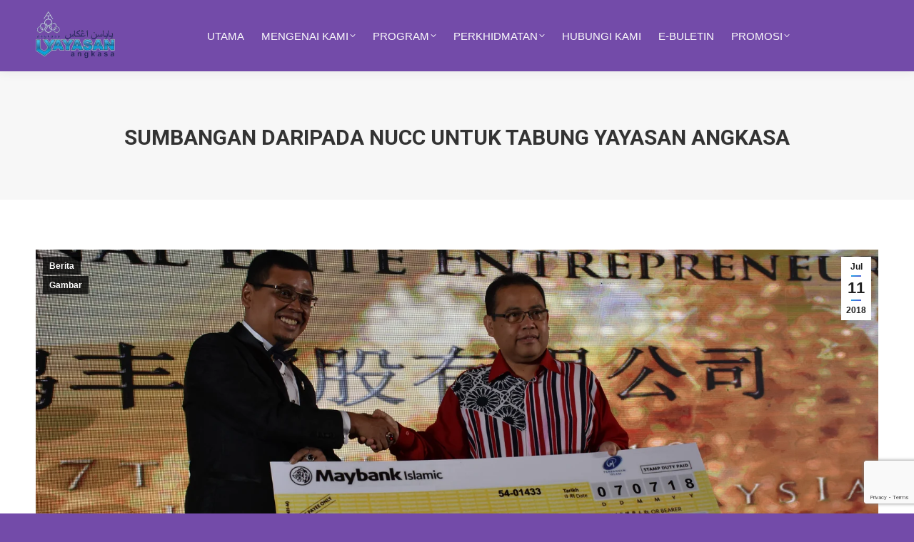

--- FILE ---
content_type: text/html; charset=UTF-8
request_url: https://www.yayasanangkasa.coop/sumbangan-dari-nucc-untuk-tabung-yayasan-angkasa/
body_size: 24116
content:
<!DOCTYPE html>
<!--[if !(IE 6) | !(IE 7) | !(IE 8)  ]><!-->
<html dir="ltr" lang="en-US" prefix="og: https://ogp.me/ns#" class="no-js">
<!--<![endif]-->
<head>
	<meta charset="UTF-8" />
				<meta name="viewport" content="width=device-width, initial-scale=1, maximum-scale=1, user-scalable=0"/>
				<link rel="profile" href="https://gmpg.org/xfn/11" />
	<title>Sumbangan daripada NUCC untuk Tabung Yayasan ANGKASA | Yayasan ANGKASA</title>

		<!-- All in One SEO 4.9.3 - aioseo.com -->
	<meta name="robots" content="max-image-preview:large" />
	<meta name="author" content="Nor Azam"/>
	<link rel="canonical" href="https://www.yayasanangkasa.coop/sumbangan-dari-nucc-untuk-tabung-yayasan-angkasa/" />
	<meta name="generator" content="All in One SEO (AIOSEO) 4.9.3" />
		<meta property="og:locale" content="en_US" />
		<meta property="og:site_name" content="Yayasan ANGKASA | Selamat Datang" />
		<meta property="og:type" content="article" />
		<meta property="og:title" content="Sumbangan daripada NUCC untuk Tabung Yayasan ANGKASA | Yayasan ANGKASA" />
		<meta property="og:url" content="https://www.yayasanangkasa.coop/sumbangan-dari-nucc-untuk-tabung-yayasan-angkasa/" />
		<meta property="article:published_time" content="2018-07-11T04:08:28+00:00" />
		<meta property="article:modified_time" content="2023-02-15T07:50:48+00:00" />
		<meta name="twitter:card" content="summary" />
		<meta name="twitter:title" content="Sumbangan daripada NUCC untuk Tabung Yayasan ANGKASA | Yayasan ANGKASA" />
		<script type="application/ld+json" class="aioseo-schema">
			{"@context":"https:\/\/schema.org","@graph":[{"@type":"Article","@id":"https:\/\/www.yayasanangkasa.coop\/sumbangan-dari-nucc-untuk-tabung-yayasan-angkasa\/#article","name":"Sumbangan daripada NUCC untuk Tabung Yayasan ANGKASA | Yayasan ANGKASA","headline":"Sumbangan daripada NUCC untuk Tabung Yayasan ANGKASA","author":{"@id":"https:\/\/www.yayasanangkasa.coop\/author\/azamhpb\/#author"},"publisher":{"@id":"https:\/\/www.yayasanangkasa.coop\/#organization"},"image":{"@type":"ImageObject","url":"https:\/\/www.yayasanangkasa.coop\/wp-content\/uploads\/2018\/07\/DSC_0168.jpg","width":6000,"height":4000},"datePublished":"2018-07-11T12:08:28+08:00","dateModified":"2023-02-15T15:50:48+08:00","inLanguage":"en-US","mainEntityOfPage":{"@id":"https:\/\/www.yayasanangkasa.coop\/sumbangan-dari-nucc-untuk-tabung-yayasan-angkasa\/#webpage"},"isPartOf":{"@id":"https:\/\/www.yayasanangkasa.coop\/sumbangan-dari-nucc-untuk-tabung-yayasan-angkasa\/#webpage"},"articleSection":"Berita, Gambar"},{"@type":"BreadcrumbList","@id":"https:\/\/www.yayasanangkasa.coop\/sumbangan-dari-nucc-untuk-tabung-yayasan-angkasa\/#breadcrumblist","itemListElement":[{"@type":"ListItem","@id":"https:\/\/www.yayasanangkasa.coop#listItem","position":1,"name":"Home","item":"https:\/\/www.yayasanangkasa.coop","nextItem":{"@type":"ListItem","@id":"https:\/\/www.yayasanangkasa.coop\/category\/berita\/#listItem","name":"Berita"}},{"@type":"ListItem","@id":"https:\/\/www.yayasanangkasa.coop\/category\/berita\/#listItem","position":2,"name":"Berita","item":"https:\/\/www.yayasanangkasa.coop\/category\/berita\/","nextItem":{"@type":"ListItem","@id":"https:\/\/www.yayasanangkasa.coop\/sumbangan-dari-nucc-untuk-tabung-yayasan-angkasa\/#listItem","name":"Sumbangan daripada NUCC untuk Tabung Yayasan ANGKASA"},"previousItem":{"@type":"ListItem","@id":"https:\/\/www.yayasanangkasa.coop#listItem","name":"Home"}},{"@type":"ListItem","@id":"https:\/\/www.yayasanangkasa.coop\/sumbangan-dari-nucc-untuk-tabung-yayasan-angkasa\/#listItem","position":3,"name":"Sumbangan daripada NUCC untuk Tabung Yayasan ANGKASA","previousItem":{"@type":"ListItem","@id":"https:\/\/www.yayasanangkasa.coop\/category\/berita\/#listItem","name":"Berita"}}]},{"@type":"Organization","@id":"https:\/\/www.yayasanangkasa.coop\/#organization","name":"Yayasan ANGKASA","description":"Selamat Datang","url":"https:\/\/www.yayasanangkasa.coop\/"},{"@type":"Person","@id":"https:\/\/www.yayasanangkasa.coop\/author\/azamhpb\/#author","url":"https:\/\/www.yayasanangkasa.coop\/author\/azamhpb\/","name":"Nor Azam","image":{"@type":"ImageObject","@id":"https:\/\/www.yayasanangkasa.coop\/sumbangan-dari-nucc-untuk-tabung-yayasan-angkasa\/#authorImage","url":"https:\/\/secure.gravatar.com\/avatar\/f213e2b0b30bb5845d7d9c6f22296042f644cd1aed076739c4005c20fad88fbd?s=96&d=blank&r=g","width":96,"height":96,"caption":"Nor Azam"}},{"@type":"WebPage","@id":"https:\/\/www.yayasanangkasa.coop\/sumbangan-dari-nucc-untuk-tabung-yayasan-angkasa\/#webpage","url":"https:\/\/www.yayasanangkasa.coop\/sumbangan-dari-nucc-untuk-tabung-yayasan-angkasa\/","name":"Sumbangan daripada NUCC untuk Tabung Yayasan ANGKASA | Yayasan ANGKASA","inLanguage":"en-US","isPartOf":{"@id":"https:\/\/www.yayasanangkasa.coop\/#website"},"breadcrumb":{"@id":"https:\/\/www.yayasanangkasa.coop\/sumbangan-dari-nucc-untuk-tabung-yayasan-angkasa\/#breadcrumblist"},"author":{"@id":"https:\/\/www.yayasanangkasa.coop\/author\/azamhpb\/#author"},"creator":{"@id":"https:\/\/www.yayasanangkasa.coop\/author\/azamhpb\/#author"},"image":{"@type":"ImageObject","url":"https:\/\/www.yayasanangkasa.coop\/wp-content\/uploads\/2018\/07\/DSC_0168.jpg","@id":"https:\/\/www.yayasanangkasa.coop\/sumbangan-dari-nucc-untuk-tabung-yayasan-angkasa\/#mainImage","width":6000,"height":4000},"primaryImageOfPage":{"@id":"https:\/\/www.yayasanangkasa.coop\/sumbangan-dari-nucc-untuk-tabung-yayasan-angkasa\/#mainImage"},"datePublished":"2018-07-11T12:08:28+08:00","dateModified":"2023-02-15T15:50:48+08:00"},{"@type":"WebSite","@id":"https:\/\/www.yayasanangkasa.coop\/#website","url":"https:\/\/www.yayasanangkasa.coop\/","name":"Yayasan ANGKASA","description":"Selamat Datang","inLanguage":"en-US","publisher":{"@id":"https:\/\/www.yayasanangkasa.coop\/#organization"}}]}
		</script>
		<!-- All in One SEO -->

<link rel='dns-prefetch' href='//www.googletagmanager.com' />
<link rel='dns-prefetch' href='//stats.wp.com' />
<link rel='dns-prefetch' href='//fonts.googleapis.com' />
<link rel="alternate" type="application/rss+xml" title="Yayasan ANGKASA &raquo; Feed" href="https://www.yayasanangkasa.coop/feed/" />
<link rel="alternate" type="application/rss+xml" title="Yayasan ANGKASA &raquo; Comments Feed" href="https://www.yayasanangkasa.coop/comments/feed/" />
<link rel="alternate" type="application/rss+xml" title="Yayasan ANGKASA &raquo; Sumbangan daripada NUCC untuk Tabung Yayasan ANGKASA Comments Feed" href="https://www.yayasanangkasa.coop/sumbangan-dari-nucc-untuk-tabung-yayasan-angkasa/feed/" />
<link rel="alternate" title="oEmbed (JSON)" type="application/json+oembed" href="https://www.yayasanangkasa.coop/wp-json/oembed/1.0/embed?url=https%3A%2F%2Fwww.yayasanangkasa.coop%2Fsumbangan-dari-nucc-untuk-tabung-yayasan-angkasa%2F" />
<link rel="alternate" title="oEmbed (XML)" type="text/xml+oembed" href="https://www.yayasanangkasa.coop/wp-json/oembed/1.0/embed?url=https%3A%2F%2Fwww.yayasanangkasa.coop%2Fsumbangan-dari-nucc-untuk-tabung-yayasan-angkasa%2F&#038;format=xml" />
<style id='wp-img-auto-sizes-contain-inline-css'>
img:is([sizes=auto i],[sizes^="auto," i]){contain-intrinsic-size:3000px 1500px}
/*# sourceURL=wp-img-auto-sizes-contain-inline-css */
</style>
<style id='wp-emoji-styles-inline-css'>

	img.wp-smiley, img.emoji {
		display: inline !important;
		border: none !important;
		box-shadow: none !important;
		height: 1em !important;
		width: 1em !important;
		margin: 0 0.07em !important;
		vertical-align: -0.1em !important;
		background: none !important;
		padding: 0 !important;
	}
/*# sourceURL=wp-emoji-styles-inline-css */
</style>
<link rel='stylesheet' id='wp-block-library-css' href='https://www.yayasanangkasa.coop/wp-includes/css/dist/block-library/style.min.css?ver=6.9' media='all' />
<style id='wp-block-library-theme-inline-css'>
.wp-block-audio :where(figcaption){color:#555;font-size:13px;text-align:center}.is-dark-theme .wp-block-audio :where(figcaption){color:#ffffffa6}.wp-block-audio{margin:0 0 1em}.wp-block-code{border:1px solid #ccc;border-radius:4px;font-family:Menlo,Consolas,monaco,monospace;padding:.8em 1em}.wp-block-embed :where(figcaption){color:#555;font-size:13px;text-align:center}.is-dark-theme .wp-block-embed :where(figcaption){color:#ffffffa6}.wp-block-embed{margin:0 0 1em}.blocks-gallery-caption{color:#555;font-size:13px;text-align:center}.is-dark-theme .blocks-gallery-caption{color:#ffffffa6}:root :where(.wp-block-image figcaption){color:#555;font-size:13px;text-align:center}.is-dark-theme :root :where(.wp-block-image figcaption){color:#ffffffa6}.wp-block-image{margin:0 0 1em}.wp-block-pullquote{border-bottom:4px solid;border-top:4px solid;color:currentColor;margin-bottom:1.75em}.wp-block-pullquote :where(cite),.wp-block-pullquote :where(footer),.wp-block-pullquote__citation{color:currentColor;font-size:.8125em;font-style:normal;text-transform:uppercase}.wp-block-quote{border-left:.25em solid;margin:0 0 1.75em;padding-left:1em}.wp-block-quote cite,.wp-block-quote footer{color:currentColor;font-size:.8125em;font-style:normal;position:relative}.wp-block-quote:where(.has-text-align-right){border-left:none;border-right:.25em solid;padding-left:0;padding-right:1em}.wp-block-quote:where(.has-text-align-center){border:none;padding-left:0}.wp-block-quote.is-large,.wp-block-quote.is-style-large,.wp-block-quote:where(.is-style-plain){border:none}.wp-block-search .wp-block-search__label{font-weight:700}.wp-block-search__button{border:1px solid #ccc;padding:.375em .625em}:where(.wp-block-group.has-background){padding:1.25em 2.375em}.wp-block-separator.has-css-opacity{opacity:.4}.wp-block-separator{border:none;border-bottom:2px solid;margin-left:auto;margin-right:auto}.wp-block-separator.has-alpha-channel-opacity{opacity:1}.wp-block-separator:not(.is-style-wide):not(.is-style-dots){width:100px}.wp-block-separator.has-background:not(.is-style-dots){border-bottom:none;height:1px}.wp-block-separator.has-background:not(.is-style-wide):not(.is-style-dots){height:2px}.wp-block-table{margin:0 0 1em}.wp-block-table td,.wp-block-table th{word-break:normal}.wp-block-table :where(figcaption){color:#555;font-size:13px;text-align:center}.is-dark-theme .wp-block-table :where(figcaption){color:#ffffffa6}.wp-block-video :where(figcaption){color:#555;font-size:13px;text-align:center}.is-dark-theme .wp-block-video :where(figcaption){color:#ffffffa6}.wp-block-video{margin:0 0 1em}:root :where(.wp-block-template-part.has-background){margin-bottom:0;margin-top:0;padding:1.25em 2.375em}
/*# sourceURL=/wp-includes/css/dist/block-library/theme.min.css */
</style>
<style id='classic-theme-styles-inline-css'>
/*! This file is auto-generated */
.wp-block-button__link{color:#fff;background-color:#32373c;border-radius:9999px;box-shadow:none;text-decoration:none;padding:calc(.667em + 2px) calc(1.333em + 2px);font-size:1.125em}.wp-block-file__button{background:#32373c;color:#fff;text-decoration:none}
/*# sourceURL=/wp-includes/css/classic-themes.min.css */
</style>
<link rel='stylesheet' id='aioseo/css/src/vue/standalone/blocks/table-of-contents/global.scss-css' href='https://www.yayasanangkasa.coop/wp-content/plugins/all-in-one-seo-pack/dist/Lite/assets/css/table-of-contents/global.e90f6d47.css?ver=4.9.3' media='all' />
<link rel='stylesheet' id='hostinger-affiliate-plugin-block-frontend-css' href='https://www.yayasanangkasa.coop/wp-content/plugins/hostinger-affiliate-plugin/assets/dist/frontend.css?ver=1768185206' media='all' />
<link rel='stylesheet' id='mediaelement-css' href='https://www.yayasanangkasa.coop/wp-includes/js/mediaelement/mediaelementplayer-legacy.min.css?ver=4.2.17' media='all' />
<link rel='stylesheet' id='wp-mediaelement-css' href='https://www.yayasanangkasa.coop/wp-includes/js/mediaelement/wp-mediaelement.min.css?ver=6.9' media='all' />
<style id='jetpack-sharing-buttons-style-inline-css'>
.jetpack-sharing-buttons__services-list{display:flex;flex-direction:row;flex-wrap:wrap;gap:0;list-style-type:none;margin:5px;padding:0}.jetpack-sharing-buttons__services-list.has-small-icon-size{font-size:12px}.jetpack-sharing-buttons__services-list.has-normal-icon-size{font-size:16px}.jetpack-sharing-buttons__services-list.has-large-icon-size{font-size:24px}.jetpack-sharing-buttons__services-list.has-huge-icon-size{font-size:36px}@media print{.jetpack-sharing-buttons__services-list{display:none!important}}.editor-styles-wrapper .wp-block-jetpack-sharing-buttons{gap:0;padding-inline-start:0}ul.jetpack-sharing-buttons__services-list.has-background{padding:1.25em 2.375em}
/*# sourceURL=https://www.yayasanangkasa.coop/wp-content/plugins/jetpack/_inc/blocks/sharing-buttons/view.css */
</style>
<style id='global-styles-inline-css'>
:root{--wp--preset--aspect-ratio--square: 1;--wp--preset--aspect-ratio--4-3: 4/3;--wp--preset--aspect-ratio--3-4: 3/4;--wp--preset--aspect-ratio--3-2: 3/2;--wp--preset--aspect-ratio--2-3: 2/3;--wp--preset--aspect-ratio--16-9: 16/9;--wp--preset--aspect-ratio--9-16: 9/16;--wp--preset--color--black: #000000;--wp--preset--color--cyan-bluish-gray: #abb8c3;--wp--preset--color--white: #FFF;--wp--preset--color--pale-pink: #f78da7;--wp--preset--color--vivid-red: #cf2e2e;--wp--preset--color--luminous-vivid-orange: #ff6900;--wp--preset--color--luminous-vivid-amber: #fcb900;--wp--preset--color--light-green-cyan: #7bdcb5;--wp--preset--color--vivid-green-cyan: #00d084;--wp--preset--color--pale-cyan-blue: #8ed1fc;--wp--preset--color--vivid-cyan-blue: #0693e3;--wp--preset--color--vivid-purple: #9b51e0;--wp--preset--color--accent: #4a66d6;--wp--preset--color--dark-gray: #111;--wp--preset--color--light-gray: #767676;--wp--preset--gradient--vivid-cyan-blue-to-vivid-purple: linear-gradient(135deg,rgb(6,147,227) 0%,rgb(155,81,224) 100%);--wp--preset--gradient--light-green-cyan-to-vivid-green-cyan: linear-gradient(135deg,rgb(122,220,180) 0%,rgb(0,208,130) 100%);--wp--preset--gradient--luminous-vivid-amber-to-luminous-vivid-orange: linear-gradient(135deg,rgb(252,185,0) 0%,rgb(255,105,0) 100%);--wp--preset--gradient--luminous-vivid-orange-to-vivid-red: linear-gradient(135deg,rgb(255,105,0) 0%,rgb(207,46,46) 100%);--wp--preset--gradient--very-light-gray-to-cyan-bluish-gray: linear-gradient(135deg,rgb(238,238,238) 0%,rgb(169,184,195) 100%);--wp--preset--gradient--cool-to-warm-spectrum: linear-gradient(135deg,rgb(74,234,220) 0%,rgb(151,120,209) 20%,rgb(207,42,186) 40%,rgb(238,44,130) 60%,rgb(251,105,98) 80%,rgb(254,248,76) 100%);--wp--preset--gradient--blush-light-purple: linear-gradient(135deg,rgb(255,206,236) 0%,rgb(152,150,240) 100%);--wp--preset--gradient--blush-bordeaux: linear-gradient(135deg,rgb(254,205,165) 0%,rgb(254,45,45) 50%,rgb(107,0,62) 100%);--wp--preset--gradient--luminous-dusk: linear-gradient(135deg,rgb(255,203,112) 0%,rgb(199,81,192) 50%,rgb(65,88,208) 100%);--wp--preset--gradient--pale-ocean: linear-gradient(135deg,rgb(255,245,203) 0%,rgb(182,227,212) 50%,rgb(51,167,181) 100%);--wp--preset--gradient--electric-grass: linear-gradient(135deg,rgb(202,248,128) 0%,rgb(113,206,126) 100%);--wp--preset--gradient--midnight: linear-gradient(135deg,rgb(2,3,129) 0%,rgb(40,116,252) 100%);--wp--preset--font-size--small: 13px;--wp--preset--font-size--medium: 20px;--wp--preset--font-size--large: 36px;--wp--preset--font-size--x-large: 42px;--wp--preset--spacing--20: 0.44rem;--wp--preset--spacing--30: 0.67rem;--wp--preset--spacing--40: 1rem;--wp--preset--spacing--50: 1.5rem;--wp--preset--spacing--60: 2.25rem;--wp--preset--spacing--70: 3.38rem;--wp--preset--spacing--80: 5.06rem;--wp--preset--shadow--natural: 6px 6px 9px rgba(0, 0, 0, 0.2);--wp--preset--shadow--deep: 12px 12px 50px rgba(0, 0, 0, 0.4);--wp--preset--shadow--sharp: 6px 6px 0px rgba(0, 0, 0, 0.2);--wp--preset--shadow--outlined: 6px 6px 0px -3px rgb(255, 255, 255), 6px 6px rgb(0, 0, 0);--wp--preset--shadow--crisp: 6px 6px 0px rgb(0, 0, 0);}:where(.is-layout-flex){gap: 0.5em;}:where(.is-layout-grid){gap: 0.5em;}body .is-layout-flex{display: flex;}.is-layout-flex{flex-wrap: wrap;align-items: center;}.is-layout-flex > :is(*, div){margin: 0;}body .is-layout-grid{display: grid;}.is-layout-grid > :is(*, div){margin: 0;}:where(.wp-block-columns.is-layout-flex){gap: 2em;}:where(.wp-block-columns.is-layout-grid){gap: 2em;}:where(.wp-block-post-template.is-layout-flex){gap: 1.25em;}:where(.wp-block-post-template.is-layout-grid){gap: 1.25em;}.has-black-color{color: var(--wp--preset--color--black) !important;}.has-cyan-bluish-gray-color{color: var(--wp--preset--color--cyan-bluish-gray) !important;}.has-white-color{color: var(--wp--preset--color--white) !important;}.has-pale-pink-color{color: var(--wp--preset--color--pale-pink) !important;}.has-vivid-red-color{color: var(--wp--preset--color--vivid-red) !important;}.has-luminous-vivid-orange-color{color: var(--wp--preset--color--luminous-vivid-orange) !important;}.has-luminous-vivid-amber-color{color: var(--wp--preset--color--luminous-vivid-amber) !important;}.has-light-green-cyan-color{color: var(--wp--preset--color--light-green-cyan) !important;}.has-vivid-green-cyan-color{color: var(--wp--preset--color--vivid-green-cyan) !important;}.has-pale-cyan-blue-color{color: var(--wp--preset--color--pale-cyan-blue) !important;}.has-vivid-cyan-blue-color{color: var(--wp--preset--color--vivid-cyan-blue) !important;}.has-vivid-purple-color{color: var(--wp--preset--color--vivid-purple) !important;}.has-black-background-color{background-color: var(--wp--preset--color--black) !important;}.has-cyan-bluish-gray-background-color{background-color: var(--wp--preset--color--cyan-bluish-gray) !important;}.has-white-background-color{background-color: var(--wp--preset--color--white) !important;}.has-pale-pink-background-color{background-color: var(--wp--preset--color--pale-pink) !important;}.has-vivid-red-background-color{background-color: var(--wp--preset--color--vivid-red) !important;}.has-luminous-vivid-orange-background-color{background-color: var(--wp--preset--color--luminous-vivid-orange) !important;}.has-luminous-vivid-amber-background-color{background-color: var(--wp--preset--color--luminous-vivid-amber) !important;}.has-light-green-cyan-background-color{background-color: var(--wp--preset--color--light-green-cyan) !important;}.has-vivid-green-cyan-background-color{background-color: var(--wp--preset--color--vivid-green-cyan) !important;}.has-pale-cyan-blue-background-color{background-color: var(--wp--preset--color--pale-cyan-blue) !important;}.has-vivid-cyan-blue-background-color{background-color: var(--wp--preset--color--vivid-cyan-blue) !important;}.has-vivid-purple-background-color{background-color: var(--wp--preset--color--vivid-purple) !important;}.has-black-border-color{border-color: var(--wp--preset--color--black) !important;}.has-cyan-bluish-gray-border-color{border-color: var(--wp--preset--color--cyan-bluish-gray) !important;}.has-white-border-color{border-color: var(--wp--preset--color--white) !important;}.has-pale-pink-border-color{border-color: var(--wp--preset--color--pale-pink) !important;}.has-vivid-red-border-color{border-color: var(--wp--preset--color--vivid-red) !important;}.has-luminous-vivid-orange-border-color{border-color: var(--wp--preset--color--luminous-vivid-orange) !important;}.has-luminous-vivid-amber-border-color{border-color: var(--wp--preset--color--luminous-vivid-amber) !important;}.has-light-green-cyan-border-color{border-color: var(--wp--preset--color--light-green-cyan) !important;}.has-vivid-green-cyan-border-color{border-color: var(--wp--preset--color--vivid-green-cyan) !important;}.has-pale-cyan-blue-border-color{border-color: var(--wp--preset--color--pale-cyan-blue) !important;}.has-vivid-cyan-blue-border-color{border-color: var(--wp--preset--color--vivid-cyan-blue) !important;}.has-vivid-purple-border-color{border-color: var(--wp--preset--color--vivid-purple) !important;}.has-vivid-cyan-blue-to-vivid-purple-gradient-background{background: var(--wp--preset--gradient--vivid-cyan-blue-to-vivid-purple) !important;}.has-light-green-cyan-to-vivid-green-cyan-gradient-background{background: var(--wp--preset--gradient--light-green-cyan-to-vivid-green-cyan) !important;}.has-luminous-vivid-amber-to-luminous-vivid-orange-gradient-background{background: var(--wp--preset--gradient--luminous-vivid-amber-to-luminous-vivid-orange) !important;}.has-luminous-vivid-orange-to-vivid-red-gradient-background{background: var(--wp--preset--gradient--luminous-vivid-orange-to-vivid-red) !important;}.has-very-light-gray-to-cyan-bluish-gray-gradient-background{background: var(--wp--preset--gradient--very-light-gray-to-cyan-bluish-gray) !important;}.has-cool-to-warm-spectrum-gradient-background{background: var(--wp--preset--gradient--cool-to-warm-spectrum) !important;}.has-blush-light-purple-gradient-background{background: var(--wp--preset--gradient--blush-light-purple) !important;}.has-blush-bordeaux-gradient-background{background: var(--wp--preset--gradient--blush-bordeaux) !important;}.has-luminous-dusk-gradient-background{background: var(--wp--preset--gradient--luminous-dusk) !important;}.has-pale-ocean-gradient-background{background: var(--wp--preset--gradient--pale-ocean) !important;}.has-electric-grass-gradient-background{background: var(--wp--preset--gradient--electric-grass) !important;}.has-midnight-gradient-background{background: var(--wp--preset--gradient--midnight) !important;}.has-small-font-size{font-size: var(--wp--preset--font-size--small) !important;}.has-medium-font-size{font-size: var(--wp--preset--font-size--medium) !important;}.has-large-font-size{font-size: var(--wp--preset--font-size--large) !important;}.has-x-large-font-size{font-size: var(--wp--preset--font-size--x-large) !important;}
:where(.wp-block-post-template.is-layout-flex){gap: 1.25em;}:where(.wp-block-post-template.is-layout-grid){gap: 1.25em;}
:where(.wp-block-term-template.is-layout-flex){gap: 1.25em;}:where(.wp-block-term-template.is-layout-grid){gap: 1.25em;}
:where(.wp-block-columns.is-layout-flex){gap: 2em;}:where(.wp-block-columns.is-layout-grid){gap: 2em;}
:root :where(.wp-block-pullquote){font-size: 1.5em;line-height: 1.6;}
/*# sourceURL=global-styles-inline-css */
</style>
<link rel='stylesheet' id='contact-form-7-css' href='https://www.yayasanangkasa.coop/wp-content/plugins/contact-form-7/includes/css/styles.css?ver=6.1.4' media='all' />
<link rel='stylesheet' id='srzmpcss-css' href='https://www.yayasanangkasa.coop/wp-content/plugins/srizon-facebook-album/resources/css/mag-popup.min.css?ver=6.9' media='all' />
<link rel='stylesheet' id='srzelastislidercss-css' href='https://www.yayasanangkasa.coop/wp-content/plugins/srizon-facebook-album/resources/css/elastislide.min.css?ver=6.9' media='all' />
<link rel='stylesheet' id='srzcustomcss-css' href='https://www.yayasanangkasa.coop/wp-content/plugins/srizon-facebook-album/resources/css/srizon.custom.min.css?ver=3.5.1' media='all' />
<link rel='stylesheet' id='the7-font-css' href='https://www.yayasanangkasa.coop/wp-content/themes/dt-the7/fonts/icomoon-the7-font/icomoon-the7-font.min.css?ver=14.0.1.1' media='all' />
<link rel='stylesheet' id='the7-awesome-fonts-css' href='https://www.yayasanangkasa.coop/wp-content/themes/dt-the7/fonts/FontAwesome/css/all.min.css?ver=14.0.1.1' media='all' />
<link rel='stylesheet' id='the7-awesome-fonts-back-css' href='https://www.yayasanangkasa.coop/wp-content/themes/dt-the7/fonts/FontAwesome/back-compat.min.css?ver=14.0.1.1' media='all' />
<link rel='stylesheet' id='the7-Defaults-css' href='https://www.yayasanangkasa.coop/wp-content/uploads/smile_fonts/Defaults/Defaults.css?ver=6.9' media='all' />
<link rel='stylesheet' id='js_composer_front-css' href='https://www.yayasanangkasa.coop/wp-content/plugins/js_composer/assets/css/js_composer.min.css?ver=8.7.2' media='all' />
<link rel='stylesheet' id='dt-web-fonts-css' href='https://fonts.googleapis.com/css?family=Roboto:400,600,700%7CRoboto+Condensed:400,600,700' media='all' />
<link rel='stylesheet' id='dt-main-css' href='https://www.yayasanangkasa.coop/wp-content/themes/dt-the7/css/main.min.css?ver=14.0.1.1' media='all' />
<style id='dt-main-inline-css'>
body #load {
  display: block;
  height: 100%;
  overflow: hidden;
  position: fixed;
  width: 100%;
  z-index: 9901;
  opacity: 1;
  visibility: visible;
  transition: all .35s ease-out;
}
.load-wrap {
  width: 100%;
  height: 100%;
  background-position: center center;
  background-repeat: no-repeat;
  text-align: center;
  display: -ms-flexbox;
  display: -ms-flex;
  display: flex;
  -ms-align-items: center;
  -ms-flex-align: center;
  align-items: center;
  -ms-flex-flow: column wrap;
  flex-flow: column wrap;
  -ms-flex-pack: center;
  -ms-justify-content: center;
  justify-content: center;
}
.load-wrap > svg {
  position: absolute;
  top: 50%;
  left: 50%;
  transform: translate(-50%,-50%);
}
#load {
  background: var(--the7-elementor-beautiful-loading-bg,#ffffff);
  --the7-beautiful-spinner-color2: var(--the7-beautiful-spinner-color,rgba(51,51,51,0.3));
}

/*# sourceURL=dt-main-inline-css */
</style>
<link rel='stylesheet' id='the7-custom-scrollbar-css' href='https://www.yayasanangkasa.coop/wp-content/themes/dt-the7/lib/custom-scrollbar/custom-scrollbar.min.css?ver=14.0.1.1' media='all' />
<link rel='stylesheet' id='the7-wpbakery-css' href='https://www.yayasanangkasa.coop/wp-content/themes/dt-the7/css/wpbakery.min.css?ver=14.0.1.1' media='all' />
<link rel='stylesheet' id='the7-core-css' href='https://www.yayasanangkasa.coop/wp-content/plugins/dt-the7-core/assets/css/post-type.min.css?ver=2.7.12' media='all' />
<link rel='stylesheet' id='the7-css-vars-css' href='https://www.yayasanangkasa.coop/wp-content/uploads/the7-css/css-vars.css?ver=663ba9cdc05b' media='all' />
<link rel='stylesheet' id='dt-custom-css' href='https://www.yayasanangkasa.coop/wp-content/uploads/the7-css/custom.css?ver=663ba9cdc05b' media='all' />
<link rel='stylesheet' id='dt-media-css' href='https://www.yayasanangkasa.coop/wp-content/uploads/the7-css/media.css?ver=663ba9cdc05b' media='all' />
<link rel='stylesheet' id='the7-mega-menu-css' href='https://www.yayasanangkasa.coop/wp-content/uploads/the7-css/mega-menu.css?ver=663ba9cdc05b' media='all' />
<link rel='stylesheet' id='the7-elements-albums-portfolio-css' href='https://www.yayasanangkasa.coop/wp-content/uploads/the7-css/the7-elements-albums-portfolio.css?ver=663ba9cdc05b' media='all' />
<link rel='stylesheet' id='the7-elements-css' href='https://www.yayasanangkasa.coop/wp-content/uploads/the7-css/post-type-dynamic.css?ver=663ba9cdc05b' media='all' />
<link rel='stylesheet' id='style-css' href='https://www.yayasanangkasa.coop/wp-content/themes/dt-the7/style.css?ver=14.0.1.1' media='all' />
<link rel='stylesheet' id='the7-elementor-global-css' href='https://www.yayasanangkasa.coop/wp-content/themes/dt-the7/css/compatibility/elementor/elementor-global.min.css?ver=14.0.1.1' media='all' />
<script src="https://www.yayasanangkasa.coop/wp-includes/js/jquery/jquery.min.js?ver=3.7.1" id="jquery-core-js"></script>
<script src="https://www.yayasanangkasa.coop/wp-includes/js/jquery/jquery-migrate.min.js?ver=3.4.1" id="jquery-migrate-js"></script>
<script data-jetpack-boost="ignore" src="//www.yayasanangkasa.coop/wp-content/plugins/revslider/sr6/assets/js/rbtools.min.js?ver=6.7.38" async id="tp-tools-js"></script>
<script data-jetpack-boost="ignore" src="//www.yayasanangkasa.coop/wp-content/plugins/revslider/sr6/assets/js/rs6.min.js?ver=6.7.38" async id="revmin-js"></script>
<script src="https://www.yayasanangkasa.coop/wp-content/plugins/srizon-facebook-album/resources/js/modernizr.js?ver=6.9" id="srzmodernizr-js"></script>
<script src="https://www.yayasanangkasa.coop/wp-content/plugins/srizon-facebook-album/resources/js/mag-popup.js?ver=6.9" id="srzmp-js"></script>
<script src="https://www.yayasanangkasa.coop/wp-content/plugins/srizon-facebook-album/resources/js/jquery.collagePlus.min.js?ver=6.9" id="srzcollage-js"></script>
<script src="https://www.yayasanangkasa.coop/wp-content/plugins/srizon-facebook-album/resources/js/jquery.elastislide.min.js?ver=6.9" id="srzelastislide-js"></script>
<script src="https://www.yayasanangkasa.coop/wp-content/plugins/srizon-facebook-album/resources/js/srizon.custom.min.js?ver=3.5.1" id="srzcustom-js"></script>
<script id="dt-above-fold-js-extra">
var dtLocal = {"themeUrl":"https://www.yayasanangkasa.coop/wp-content/themes/dt-the7","passText":"To view this protected post, enter the password below:","moreButtonText":{"loading":"Loading...","loadMore":"Load more"},"postID":"612","ajaxurl":"https://www.yayasanangkasa.coop/wp-admin/admin-ajax.php","REST":{"baseUrl":"https://www.yayasanangkasa.coop/wp-json/the7/v1","endpoints":{"sendMail":"/send-mail"}},"contactMessages":{"required":"One or more fields have an error. Please check and try again.","terms":"Please accept the privacy policy.","fillTheCaptchaError":"Please, fill the captcha."},"captchaSiteKey":"","ajaxNonce":"5b89e42d10","pageData":"","themeSettings":{"smoothScroll":"on","lazyLoading":false,"desktopHeader":{"height":100},"ToggleCaptionEnabled":"disabled","ToggleCaption":"Navigation","floatingHeader":{"showAfter":150,"showMenu":true,"height":70,"logo":{"showLogo":true,"html":"\u003Cimg class=\" preload-me\" src=\"https://www.yayasanangkasa.coop/wp-content/uploads/2018/04/logo-yayasan-angkasa-2018-1-e1523956470512.png\" srcset=\"https://www.yayasanangkasa.coop/wp-content/uploads/2018/04/logo-yayasan-angkasa-2018-1-e1523956470512.png 111w, https://www.yayasanangkasa.coop/wp-content/uploads/2018/04/logo-yayasan-angkasa-2018-1-e1523956470512.png 111w\" width=\"111\" height=\"84\"   sizes=\"111px\" alt=\"Yayasan ANGKASA\" /\u003E","url":"https://www.yayasanangkasa.coop/"}},"topLine":{"floatingTopLine":{"logo":{"showLogo":false,"html":""}}},"mobileHeader":{"firstSwitchPoint":1070,"secondSwitchPoint":778,"firstSwitchPointHeight":60,"secondSwitchPointHeight":60,"mobileToggleCaptionEnabled":"disabled","mobileToggleCaption":"Menu"},"stickyMobileHeaderFirstSwitch":{"logo":{"html":"\u003Cimg class=\" preload-me\" src=\"https://www.yayasanangkasa.coop/wp-content/uploads/2018/04/logo-yayasan-angkasa-2018-1-e1523956470512.png\" srcset=\"https://www.yayasanangkasa.coop/wp-content/uploads/2018/04/logo-yayasan-angkasa-2018-1-e1523956470512.png 111w, https://www.yayasanangkasa.coop/wp-content/uploads/2018/04/logo-yayasan-angkasa-2018-1-e1523956470512.png 111w\" width=\"111\" height=\"84\"   sizes=\"111px\" alt=\"Yayasan ANGKASA\" /\u003E"}},"stickyMobileHeaderSecondSwitch":{"logo":{"html":"\u003Cimg class=\" preload-me\" src=\"https://www.yayasanangkasa.coop/wp-content/uploads/2018/04/logo-yayasan-angkasa-2018-1-e1523956470512.png\" srcset=\"https://www.yayasanangkasa.coop/wp-content/uploads/2018/04/logo-yayasan-angkasa-2018-1-e1523956470512.png 111w, https://www.yayasanangkasa.coop/wp-content/uploads/2018/04/logo-yayasan-angkasa-2018-1-e1523956470512.png 111w\" width=\"111\" height=\"84\"   sizes=\"111px\" alt=\"Yayasan ANGKASA\" /\u003E"}},"sidebar":{"switchPoint":990},"boxedWidth":"1340px"},"VCMobileScreenWidth":"768","elementor":{"settings":{"container_width":1140}}};
var dtShare = {"shareButtonText":{"facebook":"Share on Facebook","twitter":"Share on X","pinterest":"Pin it","linkedin":"Share on Linkedin","whatsapp":"Share on Whatsapp"},"overlayOpacity":"85"};
//# sourceURL=dt-above-fold-js-extra
</script>
<script src="https://www.yayasanangkasa.coop/wp-content/themes/dt-the7/js/above-the-fold.min.js?ver=14.0.1.1" id="dt-above-fold-js"></script>

<!-- Google tag (gtag.js) snippet added by Site Kit -->
<!-- Google Analytics snippet added by Site Kit -->
<script src="https://www.googletagmanager.com/gtag/js?id=G-Z765Q9M2JY" id="google_gtagjs-js" async></script>
<script id="google_gtagjs-js-after">
window.dataLayer = window.dataLayer || [];function gtag(){dataLayer.push(arguments);}
gtag("set","linker",{"domains":["www.yayasanangkasa.coop"]});
gtag("js", new Date());
gtag("set", "developer_id.dZTNiMT", true);
gtag("config", "G-Z765Q9M2JY");
//# sourceURL=google_gtagjs-js-after
</script>
<script></script><link rel="https://api.w.org/" href="https://www.yayasanangkasa.coop/wp-json/" /><link rel="alternate" title="JSON" type="application/json" href="https://www.yayasanangkasa.coop/wp-json/wp/v2/posts/612" /><link rel="EditURI" type="application/rsd+xml" title="RSD" href="https://www.yayasanangkasa.coop/xmlrpc.php?rsd" />
<meta name="generator" content="WordPress 6.9" />
<link rel='shortlink' href='https://www.yayasanangkasa.coop/?p=612' />
			<meta property="fb:pages" content="171948710113424" />
							<meta property="ia:markup_url_dev" content="https://www.yayasanangkasa.coop/sumbangan-dari-nucc-untuk-tabung-yayasan-angkasa/?ia_markup=1" />
				<meta name="generator" content="Site Kit by Google 1.168.0" /><noscript><style>.vce-row-container .vcv-lozad {display: none}</style></noscript><meta name="generator" content="Powered by Visual Composer Website Builder - fast and easy-to-use drag and drop visual editor for WordPress."/>	<style>img#wpstats{display:none}</style>
		<link rel="pingback" href="https://www.yayasanangkasa.coop/xmlrpc.php">
<meta name="generator" content="Elementor 3.34.3; features: e_font_icon_svg; settings: css_print_method-external, google_font-enabled, font_display-swap">
<meta name="theme-color" content="#734ba9"><meta name="msapplication-navbutton-color" content="#734ba9"><meta name="apple-mobile-web-app-capable" content="yes"><meta name="apple-mobile-web-app-status-bar-style" content="black-translucent">			<style>
				.e-con.e-parent:nth-of-type(n+4):not(.e-lazyloaded):not(.e-no-lazyload),
				.e-con.e-parent:nth-of-type(n+4):not(.e-lazyloaded):not(.e-no-lazyload) * {
					background-image: none !important;
				}
				@media screen and (max-height: 1024px) {
					.e-con.e-parent:nth-of-type(n+3):not(.e-lazyloaded):not(.e-no-lazyload),
					.e-con.e-parent:nth-of-type(n+3):not(.e-lazyloaded):not(.e-no-lazyload) * {
						background-image: none !important;
					}
				}
				@media screen and (max-height: 640px) {
					.e-con.e-parent:nth-of-type(n+2):not(.e-lazyloaded):not(.e-no-lazyload),
					.e-con.e-parent:nth-of-type(n+2):not(.e-lazyloaded):not(.e-no-lazyload) * {
						background-image: none !important;
					}
				}
			</style>
			<meta name="generator" content="Powered by WPBakery Page Builder - drag and drop page builder for WordPress."/>
<meta name="generator" content="Powered by Slider Revolution 6.7.38 - responsive, Mobile-Friendly Slider Plugin for WordPress with comfortable drag and drop interface." />
<script type="text/javascript" id="the7-loader-script">
document.addEventListener("DOMContentLoaded", function(event) {
	var load = document.getElementById("load");
	if(!load.classList.contains('loader-removed')){
		var removeLoading = setTimeout(function() {
			load.className += " loader-removed";
		}, 300);
	}
});
</script>
		<link rel="icon" href="https://www.yayasanangkasa.coop/wp-content/uploads/2018/04/logo-yayasan-angkasa-2018-1to1-1-150x150.png" sizes="32x32" />
<link rel="icon" href="https://www.yayasanangkasa.coop/wp-content/uploads/2018/04/logo-yayasan-angkasa-2018-1to1-1-300x300.png" sizes="192x192" />
<link rel="apple-touch-icon" href="https://www.yayasanangkasa.coop/wp-content/uploads/2018/04/logo-yayasan-angkasa-2018-1to1-1-180x180.png" />
<meta name="msapplication-TileImage" content="https://www.yayasanangkasa.coop/wp-content/uploads/2018/04/logo-yayasan-angkasa-2018-1to1-1-300x300.png" />
<script data-jetpack-boost="ignore">function setREVStartSize(e){
			//window.requestAnimationFrame(function() {
				window.RSIW = window.RSIW===undefined ? window.innerWidth : window.RSIW;
				window.RSIH = window.RSIH===undefined ? window.innerHeight : window.RSIH;
				try {
					var pw = document.getElementById(e.c).parentNode.offsetWidth,
						newh;
					pw = pw===0 || isNaN(pw) || (e.l=="fullwidth" || e.layout=="fullwidth") ? window.RSIW : pw;
					e.tabw = e.tabw===undefined ? 0 : parseInt(e.tabw);
					e.thumbw = e.thumbw===undefined ? 0 : parseInt(e.thumbw);
					e.tabh = e.tabh===undefined ? 0 : parseInt(e.tabh);
					e.thumbh = e.thumbh===undefined ? 0 : parseInt(e.thumbh);
					e.tabhide = e.tabhide===undefined ? 0 : parseInt(e.tabhide);
					e.thumbhide = e.thumbhide===undefined ? 0 : parseInt(e.thumbhide);
					e.mh = e.mh===undefined || e.mh=="" || e.mh==="auto" ? 0 : parseInt(e.mh,0);
					if(e.layout==="fullscreen" || e.l==="fullscreen")
						newh = Math.max(e.mh,window.RSIH);
					else{
						e.gw = Array.isArray(e.gw) ? e.gw : [e.gw];
						for (var i in e.rl) if (e.gw[i]===undefined || e.gw[i]===0) e.gw[i] = e.gw[i-1];
						e.gh = e.el===undefined || e.el==="" || (Array.isArray(e.el) && e.el.length==0)? e.gh : e.el;
						e.gh = Array.isArray(e.gh) ? e.gh : [e.gh];
						for (var i in e.rl) if (e.gh[i]===undefined || e.gh[i]===0) e.gh[i] = e.gh[i-1];
											
						var nl = new Array(e.rl.length),
							ix = 0,
							sl;
						e.tabw = e.tabhide>=pw ? 0 : e.tabw;
						e.thumbw = e.thumbhide>=pw ? 0 : e.thumbw;
						e.tabh = e.tabhide>=pw ? 0 : e.tabh;
						e.thumbh = e.thumbhide>=pw ? 0 : e.thumbh;
						for (var i in e.rl) nl[i] = e.rl[i]<window.RSIW ? 0 : e.rl[i];
						sl = nl[0];
						for (var i in nl) if (sl>nl[i] && nl[i]>0) { sl = nl[i]; ix=i;}
						var m = pw>(e.gw[ix]+e.tabw+e.thumbw) ? 1 : (pw-(e.tabw+e.thumbw)) / (e.gw[ix]);
						newh =  (e.gh[ix] * m) + (e.tabh + e.thumbh);
					}
					var el = document.getElementById(e.c);
					if (el!==null && el) el.style.height = newh+"px";
					el = document.getElementById(e.c+"_wrapper");
					if (el!==null && el) {
						el.style.height = newh+"px";
						el.style.display = "block";
					}
				} catch(e){
					console.log("Failure at Presize of Slider:" + e)
				}
			//});
		  };</script>
		<style id="wp-custom-css">
			@import url(https://fonts.googleapis.com/icon?family=Material+Icons);

@import url(https://www.ptptn.gov.my/templates/shaper_helixultimate/css/bootstrap.min.css);

/*=== Social Icon - Footer  ===*/
.social-network {
	list-style: none;
	display: flex;
	margin-left:0 !important;
	padding: 0;
}
.social-network a::before {
	content: none;
}
.social-network a.icoFacebook:hover {
	background-color:#3B5998;
}
.social-network a.icoTwitter:hover {
	background-color:#33ccff;
}
.social-network a.icoInstagram:hover {
	background-color: #cb2899;
}
.social-network a.icoYoutube:hover {
	background-color:#BD3518;
}
.social-network a.icoFacebook:hover i, .social-network a.icoTwitter:hover i, .social-network a.icoInstagram:hover i,
.social-network a.icoYoutube:hover i {
	color:#fff;
}
a.socialIcon:hover, .socialHoverClass {
	color:#44BCDD;
}
.social-circle a {
	display:inline-block;
	position:relative;
	margin:0 auto 0 auto;
	-moz-border-radius:50%;
	-webkit-border-radius:50%;
	border-radius:50%;
	text-align:center;
	width: 35px;
	height: 35px;
	font-size:20px;
}
.social-circle i {
	margin:0;
	text-align: center;
}
.social-circle a:hover i, .triggeredHover {
	-moz-transform: rotate(180deg);
	-webkit-transform: rotate(180deg);
	-ms--transform: rotate(180deg);
	transform: rotate(180deg);
	-webkit-transition: all 0.2s;
	-moz-transition: all 0.2s;
	-o-transition: all 0.2s;
	-ms-transition: all 0.2s;
	transition: all 0.2s;
}
.social-circle i {
	color: #fff;
	-webkit-transition: all 0.8s;
	-moz-transition: all 0.8s;
	-o-transition: all 0.8s;
	-ms-transition: all 0.8s;
	transition: all 0.8s;
}
.social-circle a {  
 border: 1px solid #fff;
}
.social-circle > a {
	padding: 0;
	line-height:32px;
}

/*=== Info Terkini Slider  ===*/

#texthitam {
    
    color:black;
    
}		</style>
		<noscript><style> .wpb_animate_when_almost_visible { opacity: 1; }</style></noscript></head>
<body id="the7-body" class="wp-singular post-template-default single single-post postid-612 single-format-standard wp-embed-responsive wp-theme-dt-the7 the7-core-ver-2.7.12 vcwb no-comments dt-responsive-on right-mobile-menu-close-icon ouside-menu-close-icon mobile-hamburger-close-bg-enable mobile-hamburger-close-bg-hover-enable  fade-medium-mobile-menu-close-icon fade-medium-menu-close-icon accent-gradient srcset-enabled btn-flat custom-btn-color custom-btn-hover-color phantom-sticky phantom-shadow-decoration phantom-main-logo-on sticky-mobile-header top-header first-switch-logo-left first-switch-menu-right second-switch-logo-left second-switch-menu-right right-mobile-menu layzr-loading-on popup-message-style the7-ver-14.0.1.1 dt-fa-compatibility wpb-js-composer js-comp-ver-8.7.2 vc_responsive elementor-default elementor-kit-39268">
<!-- The7 14.0.1.1 -->
<div id="load" class="spinner-loader">
	<div class="load-wrap"><style type="text/css">
    [class*="the7-spinner-animate-"]{
        animation: spinner-animation 1s cubic-bezier(1,1,1,1) infinite;
        x:46.5px;
        y:40px;
        width:7px;
        height:20px;
        fill:var(--the7-beautiful-spinner-color2);
        opacity: 0.2;
    }
    .the7-spinner-animate-2{
        animation-delay: 0.083s;
    }
    .the7-spinner-animate-3{
        animation-delay: 0.166s;
    }
    .the7-spinner-animate-4{
         animation-delay: 0.25s;
    }
    .the7-spinner-animate-5{
         animation-delay: 0.33s;
    }
    .the7-spinner-animate-6{
         animation-delay: 0.416s;
    }
    .the7-spinner-animate-7{
         animation-delay: 0.5s;
    }
    .the7-spinner-animate-8{
         animation-delay: 0.58s;
    }
    .the7-spinner-animate-9{
         animation-delay: 0.666s;
    }
    .the7-spinner-animate-10{
         animation-delay: 0.75s;
    }
    .the7-spinner-animate-11{
        animation-delay: 0.83s;
    }
    .the7-spinner-animate-12{
        animation-delay: 0.916s;
    }
    @keyframes spinner-animation{
        from {
            opacity: 1;
        }
        to{
            opacity: 0;
        }
    }
</style>
<svg width="75px" height="75px" xmlns="http://www.w3.org/2000/svg" viewBox="0 0 100 100" preserveAspectRatio="xMidYMid">
	<rect class="the7-spinner-animate-1" rx="5" ry="5" transform="rotate(0 50 50) translate(0 -30)"></rect>
	<rect class="the7-spinner-animate-2" rx="5" ry="5" transform="rotate(30 50 50) translate(0 -30)"></rect>
	<rect class="the7-spinner-animate-3" rx="5" ry="5" transform="rotate(60 50 50) translate(0 -30)"></rect>
	<rect class="the7-spinner-animate-4" rx="5" ry="5" transform="rotate(90 50 50) translate(0 -30)"></rect>
	<rect class="the7-spinner-animate-5" rx="5" ry="5" transform="rotate(120 50 50) translate(0 -30)"></rect>
	<rect class="the7-spinner-animate-6" rx="5" ry="5" transform="rotate(150 50 50) translate(0 -30)"></rect>
	<rect class="the7-spinner-animate-7" rx="5" ry="5" transform="rotate(180 50 50) translate(0 -30)"></rect>
	<rect class="the7-spinner-animate-8" rx="5" ry="5" transform="rotate(210 50 50) translate(0 -30)"></rect>
	<rect class="the7-spinner-animate-9" rx="5" ry="5" transform="rotate(240 50 50) translate(0 -30)"></rect>
	<rect class="the7-spinner-animate-10" rx="5" ry="5" transform="rotate(270 50 50) translate(0 -30)"></rect>
	<rect class="the7-spinner-animate-11" rx="5" ry="5" transform="rotate(300 50 50) translate(0 -30)"></rect>
	<rect class="the7-spinner-animate-12" rx="5" ry="5" transform="rotate(330 50 50) translate(0 -30)"></rect>
</svg></div>
</div>
<div id="page" >
	<a class="skip-link screen-reader-text" href="#content">Skip to content</a>

<div class="masthead inline-header center full-height shadow-decoration shadow-mobile-header-decoration small-mobile-menu-icon show-sub-menu-on-hover" >

	<div class="top-bar top-bar-empty top-bar-line-hide">
	<div class="top-bar-bg" ></div>
	<div class="mini-widgets left-widgets"></div><div class="mini-widgets right-widgets"></div></div>

	<header class="header-bar" role="banner">

		<div class="branding">
	<div id="site-title" class="assistive-text">Yayasan ANGKASA</div>
	<div id="site-description" class="assistive-text">Selamat Datang</div>
	<a class="same-logo" href="https://www.yayasanangkasa.coop/"><img class=" preload-me" src="https://www.yayasanangkasa.coop/wp-content/uploads/2018/04/logo-yayasan-angkasa-2018-1-e1523956470512.png" srcset="https://www.yayasanangkasa.coop/wp-content/uploads/2018/04/logo-yayasan-angkasa-2018-1-e1523956470512.png 111w, https://www.yayasanangkasa.coop/wp-content/uploads/2018/04/logo-yayasan-angkasa-2018-1-e1523956470512.png 111w" width="111" height="84"   sizes="111px" alt="Yayasan ANGKASA" /></a></div>

		<ul id="primary-menu" class="main-nav underline-decoration l-to-r-line level-arrows-on outside-item-custom-margin"><li class="menu-item menu-item-type-post_type menu-item-object-page menu-item-home menu-item-321 first depth-0"><a href='https://www.yayasanangkasa.coop/' data-level='1'><span class="menu-item-text"><span class="menu-text">Utama</span></span></a></li> <li class="menu-item menu-item-type-custom menu-item-object-custom menu-item-has-children menu-item-322 has-children depth-0"><a href='#' class='not-clickable-item' data-level='1' aria-haspopup='true' aria-expanded='false'><span class="menu-item-text"><span class="menu-text">Mengenai Kami</span></span></a><ul class="sub-nav gradient-hover hover-style-bg level-arrows-on" role="group"><li class="menu-item menu-item-type-post_type menu-item-object-page menu-item-330 first depth-1"><a href='https://www.yayasanangkasa.coop/pengenalan-yayasan-angkasa/' data-level='2'><span class="menu-item-text"><span class="menu-text">Pengenalan Yayasan ANGKASA</span></span></a></li> <li class="menu-item menu-item-type-post_type menu-item-object-page menu-item-367 depth-1"><a href='https://www.yayasanangkasa.coop/ahli-lembaga-pemegang-amanah/' data-level='2'><span class="menu-item-text"><span class="menu-text">Ahli Lembaga Pemegang Amanah</span></span></a></li> <li class="menu-item menu-item-type-post_type menu-item-object-page menu-item-375 depth-1"><a href='https://www.yayasanangkasa.coop/carta-organisasi/' data-level='2'><span class="menu-item-text"><span class="menu-text">Pengurusan Yayasan ANGKASA</span></span></a></li> </ul></li> <li class="menu-item menu-item-type-custom menu-item-object-custom menu-item-has-children menu-item-323 has-children depth-0"><a href='#' class='not-clickable-item' data-level='1' aria-haspopup='true' aria-expanded='false'><span class="menu-item-text"><span class="menu-text">Program</span></span></a><ul class="sub-nav gradient-hover hover-style-bg level-arrows-on" role="group"><li class="menu-item menu-item-type-post_type menu-item-object-page menu-item-859 first depth-1"><a href='https://www.yayasanangkasa.coop/program-motivasi-pelajar-pembiayaan-pendidikan-yayasan-angkasa-2024/' data-level='2'><span class="menu-item-text"><span class="menu-text">Program Motivasi Pelajar Pembiayaan Pendidikan Yayasan ANGKASA 2024</span></span></a></li> <li class="menu-item menu-item-type-post_type menu-item-object-page menu-item-658 depth-1"><a href='https://www.yayasanangkasa.coop/program-kerjaya-dan-keusahawanan-pelajar-pembiayaan-pendidikan-yayasan-angkasa-2024/' data-level='2'><span class="menu-item-text"><span class="menu-text">Program Kerjaya dan Keusahawanan Pelajar Pembiayaan Pendidikan Yayasan ANGKASA 2024</span></span></a></li> <li class="menu-item menu-item-type-post_type menu-item-object-page menu-item-457 depth-1"><a href='https://www.yayasanangkasa.coop/majlis-penyerahan-dokumen-pembiayaan-pendidikan-yayasan-angkasa-2022-2023/' data-level='2'><span class="menu-item-text"><span class="menu-text">Majlis Penyerahan Dokumen Pembiayaan Pendidikan Yayasan ANGKASA 2022/2023</span></span></a></li> </ul></li> <li class="menu-item menu-item-type-custom menu-item-object-custom menu-item-has-children menu-item-326 has-children depth-0"><a href='#' class='not-clickable-item' data-level='1' aria-haspopup='true' aria-expanded='false'><span class="menu-item-text"><span class="menu-text">Perkhidmatan</span></span></a><ul class="sub-nav gradient-hover hover-style-bg level-arrows-on" role="group"><li class="menu-item menu-item-type-post_type menu-item-object-page menu-item-37178 first depth-1"><a href='https://www.yayasanangkasa.coop/asasi-yayasan-angkasa/' data-level='2'><span class="menu-item-text"><span class="menu-text">Asasi Yayasan ANGKASA</span></span></a></li> <li class="menu-item menu-item-type-post_type menu-item-object-page menu-item-28393 depth-1"><a href='https://www.yayasanangkasa.coop/soalan-dan-jawapan/' data-level='2'><span class="menu-item-text"><span class="menu-text">Soalan dan Jawapan (FAQ)</span></span></a></li> <li class="menu-item menu-item-type-custom menu-item-object-custom menu-item-709 depth-1"><a href='https://www.yayasanangkasa.coop/permohonan-baharu-pembiayaan-pendidikan-yayasan-angkasa/' data-level='2'><span class="menu-item-text"><span class="menu-text">Syarat-Syarat Pembelian PIN</span></span></a></li> <li class="menu-item menu-item-type-custom menu-item-object-custom menu-item-1174 depth-1"><a href='https://www.yayasanangkasa.coop/pya/daftar/syaratpermohonan.php' data-level='2'><span class="menu-item-text"><span class="menu-text">Kriteria Permohonan</span></span></a></li> <li class="menu-item menu-item-type-custom menu-item-object-custom menu-item-1175 depth-1"><a href='https://www.yayasanangkasa.coop/pya/' data-level='2'><span class="menu-item-text"><span class="menu-text">Permohonan Pembiayaan Pendidikan</span></span></a></li> <li class="menu-item menu-item-type-custom menu-item-object-custom menu-item-710 depth-1"><a href='https://www.yayasanangkasa.coop/pya/' data-level='2'><span class="menu-item-text"><span class="menu-text">Portal Pelajar</span></span></a></li> <li class="menu-item menu-item-type-post_type menu-item-object-page menu-item-402 depth-1"><a href='https://www.yayasanangkasa.coop/penerangan-jompay/' data-level='2'><span class="menu-item-text"><span class="menu-text">Penerangan JomPay</span></span></a></li> <li class="menu-item menu-item-type-post_type menu-item-object-page menu-item-637 depth-1"><a href='https://www.yayasanangkasa.coop/pengeluaran-akaun-2-kwsp-untuk-bayaran-balik-pembiayaan-yayasan-angkasa/' data-level='2'><span class="menu-item-text"><span class="menu-text">Pengeluaran Akaun 2 KWSP</span></span></a></li> <li class="menu-item menu-item-type-post_type menu-item-object-page menu-item-36180 depth-1"><a href='https://www.yayasanangkasa.coop/brochure-2023-yayasan-angkasa/' data-level='2'><span class="menu-item-text"><span class="menu-text">Brochure Pembiayaan Pendidikan Yayasan ANGKASA</span></span></a></li> </ul></li> <li class="menu-item menu-item-type-post_type menu-item-object-page menu-item-385 depth-0"><a href='https://www.yayasanangkasa.coop/hubungi-kami/' data-level='1'><span class="menu-item-text"><span class="menu-text">Hubungi Kami</span></span></a></li> <li class="menu-item menu-item-type-post_type menu-item-object-page menu-item-456 depth-0"><a href='https://www.yayasanangkasa.coop/e-buletin/' data-level='1'><span class="menu-item-text"><span class="menu-text">E-Buletin</span></span></a></li> <li class="menu-item menu-item-type-custom menu-item-object-custom menu-item-has-children menu-item-35868 last has-children depth-0"><a href='https://yayasanangkasa.com/' class='not-clickable-item' data-level='1' aria-haspopup='true' aria-expanded='false'><span class="menu-item-text"><span class="menu-text">Promosi</span></span></a><ul class="sub-nav gradient-hover hover-style-bg level-arrows-on" role="group"><li class="menu-item menu-item-type-custom menu-item-object-custom menu-item-38103 first depth-1"><a href='https://yayasanangkasa.com/' data-level='2'><span class="menu-item-text"><span class="menu-text">Sumbangan Dana Pendidikan</span></span></a></li> <li class="menu-item menu-item-type-custom menu-item-object-custom menu-item-39289 depth-1"><a href='https://yayasanangkasa.com/edufunrun2025/' data-level='2'><span class="menu-item-text"><span class="menu-text">EDU Fun Run 3.0 Year 2025</span></span></a></li> <li class="menu-item menu-item-type-custom menu-item-object-custom menu-item-38107 depth-1"><a href='https://yayasanangkasa.com/' data-level='2'><span class="menu-item-text"><span class="menu-text">Koperasi Alumni Yayasan ANGKASA Berhad</span></span></a></li> <li class="menu-item menu-item-type-custom menu-item-object-custom menu-item-38105 depth-1"><a href='https://academy.yayasanangkasa.coop/' data-level='2'><span class="menu-item-text"><span class="menu-text">Akademik Yayasan ANGKASA Pendidikan</span></span></a></li> </ul></li> </ul>
		
	</header>

</div>
<div role="navigation" aria-label="Main Menu" class="dt-mobile-header mobile-menu-show-divider">
	<div class="dt-close-mobile-menu-icon" aria-label="Close" role="button" tabindex="0"><div class="close-line-wrap"><span class="close-line"></span><span class="close-line"></span><span class="close-line"></span></div></div>	<ul id="mobile-menu" class="mobile-main-nav">
		<li class="menu-item menu-item-type-post_type menu-item-object-page menu-item-home menu-item-321 first depth-0"><a href='https://www.yayasanangkasa.coop/' data-level='1'><span class="menu-item-text"><span class="menu-text">Utama</span></span></a></li> <li class="menu-item menu-item-type-custom menu-item-object-custom menu-item-has-children menu-item-322 has-children depth-0"><a href='#' class='not-clickable-item' data-level='1' aria-haspopup='true' aria-expanded='false'><span class="menu-item-text"><span class="menu-text">Mengenai Kami</span></span></a><ul class="sub-nav gradient-hover hover-style-bg level-arrows-on" role="group"><li class="menu-item menu-item-type-post_type menu-item-object-page menu-item-330 first depth-1"><a href='https://www.yayasanangkasa.coop/pengenalan-yayasan-angkasa/' data-level='2'><span class="menu-item-text"><span class="menu-text">Pengenalan Yayasan ANGKASA</span></span></a></li> <li class="menu-item menu-item-type-post_type menu-item-object-page menu-item-367 depth-1"><a href='https://www.yayasanangkasa.coop/ahli-lembaga-pemegang-amanah/' data-level='2'><span class="menu-item-text"><span class="menu-text">Ahli Lembaga Pemegang Amanah</span></span></a></li> <li class="menu-item menu-item-type-post_type menu-item-object-page menu-item-375 depth-1"><a href='https://www.yayasanangkasa.coop/carta-organisasi/' data-level='2'><span class="menu-item-text"><span class="menu-text">Pengurusan Yayasan ANGKASA</span></span></a></li> </ul></li> <li class="menu-item menu-item-type-custom menu-item-object-custom menu-item-has-children menu-item-323 has-children depth-0"><a href='#' class='not-clickable-item' data-level='1' aria-haspopup='true' aria-expanded='false'><span class="menu-item-text"><span class="menu-text">Program</span></span></a><ul class="sub-nav gradient-hover hover-style-bg level-arrows-on" role="group"><li class="menu-item menu-item-type-post_type menu-item-object-page menu-item-859 first depth-1"><a href='https://www.yayasanangkasa.coop/program-motivasi-pelajar-pembiayaan-pendidikan-yayasan-angkasa-2024/' data-level='2'><span class="menu-item-text"><span class="menu-text">Program Motivasi Pelajar Pembiayaan Pendidikan Yayasan ANGKASA 2024</span></span></a></li> <li class="menu-item menu-item-type-post_type menu-item-object-page menu-item-658 depth-1"><a href='https://www.yayasanangkasa.coop/program-kerjaya-dan-keusahawanan-pelajar-pembiayaan-pendidikan-yayasan-angkasa-2024/' data-level='2'><span class="menu-item-text"><span class="menu-text">Program Kerjaya dan Keusahawanan Pelajar Pembiayaan Pendidikan Yayasan ANGKASA 2024</span></span></a></li> <li class="menu-item menu-item-type-post_type menu-item-object-page menu-item-457 depth-1"><a href='https://www.yayasanangkasa.coop/majlis-penyerahan-dokumen-pembiayaan-pendidikan-yayasan-angkasa-2022-2023/' data-level='2'><span class="menu-item-text"><span class="menu-text">Majlis Penyerahan Dokumen Pembiayaan Pendidikan Yayasan ANGKASA 2022/2023</span></span></a></li> </ul></li> <li class="menu-item menu-item-type-custom menu-item-object-custom menu-item-has-children menu-item-326 has-children depth-0"><a href='#' class='not-clickable-item' data-level='1' aria-haspopup='true' aria-expanded='false'><span class="menu-item-text"><span class="menu-text">Perkhidmatan</span></span></a><ul class="sub-nav gradient-hover hover-style-bg level-arrows-on" role="group"><li class="menu-item menu-item-type-post_type menu-item-object-page menu-item-37178 first depth-1"><a href='https://www.yayasanangkasa.coop/asasi-yayasan-angkasa/' data-level='2'><span class="menu-item-text"><span class="menu-text">Asasi Yayasan ANGKASA</span></span></a></li> <li class="menu-item menu-item-type-post_type menu-item-object-page menu-item-28393 depth-1"><a href='https://www.yayasanangkasa.coop/soalan-dan-jawapan/' data-level='2'><span class="menu-item-text"><span class="menu-text">Soalan dan Jawapan (FAQ)</span></span></a></li> <li class="menu-item menu-item-type-custom menu-item-object-custom menu-item-709 depth-1"><a href='https://www.yayasanangkasa.coop/permohonan-baharu-pembiayaan-pendidikan-yayasan-angkasa/' data-level='2'><span class="menu-item-text"><span class="menu-text">Syarat-Syarat Pembelian PIN</span></span></a></li> <li class="menu-item menu-item-type-custom menu-item-object-custom menu-item-1174 depth-1"><a href='https://www.yayasanangkasa.coop/pya/daftar/syaratpermohonan.php' data-level='2'><span class="menu-item-text"><span class="menu-text">Kriteria Permohonan</span></span></a></li> <li class="menu-item menu-item-type-custom menu-item-object-custom menu-item-1175 depth-1"><a href='https://www.yayasanangkasa.coop/pya/' data-level='2'><span class="menu-item-text"><span class="menu-text">Permohonan Pembiayaan Pendidikan</span></span></a></li> <li class="menu-item menu-item-type-custom menu-item-object-custom menu-item-710 depth-1"><a href='https://www.yayasanangkasa.coop/pya/' data-level='2'><span class="menu-item-text"><span class="menu-text">Portal Pelajar</span></span></a></li> <li class="menu-item menu-item-type-post_type menu-item-object-page menu-item-402 depth-1"><a href='https://www.yayasanangkasa.coop/penerangan-jompay/' data-level='2'><span class="menu-item-text"><span class="menu-text">Penerangan JomPay</span></span></a></li> <li class="menu-item menu-item-type-post_type menu-item-object-page menu-item-637 depth-1"><a href='https://www.yayasanangkasa.coop/pengeluaran-akaun-2-kwsp-untuk-bayaran-balik-pembiayaan-yayasan-angkasa/' data-level='2'><span class="menu-item-text"><span class="menu-text">Pengeluaran Akaun 2 KWSP</span></span></a></li> <li class="menu-item menu-item-type-post_type menu-item-object-page menu-item-36180 depth-1"><a href='https://www.yayasanangkasa.coop/brochure-2023-yayasan-angkasa/' data-level='2'><span class="menu-item-text"><span class="menu-text">Brochure Pembiayaan Pendidikan Yayasan ANGKASA</span></span></a></li> </ul></li> <li class="menu-item menu-item-type-post_type menu-item-object-page menu-item-385 depth-0"><a href='https://www.yayasanangkasa.coop/hubungi-kami/' data-level='1'><span class="menu-item-text"><span class="menu-text">Hubungi Kami</span></span></a></li> <li class="menu-item menu-item-type-post_type menu-item-object-page menu-item-456 depth-0"><a href='https://www.yayasanangkasa.coop/e-buletin/' data-level='1'><span class="menu-item-text"><span class="menu-text">E-Buletin</span></span></a></li> <li class="menu-item menu-item-type-custom menu-item-object-custom menu-item-has-children menu-item-35868 last has-children depth-0"><a href='https://yayasanangkasa.com/' class='not-clickable-item' data-level='1' aria-haspopup='true' aria-expanded='false'><span class="menu-item-text"><span class="menu-text">Promosi</span></span></a><ul class="sub-nav gradient-hover hover-style-bg level-arrows-on" role="group"><li class="menu-item menu-item-type-custom menu-item-object-custom menu-item-38103 first depth-1"><a href='https://yayasanangkasa.com/' data-level='2'><span class="menu-item-text"><span class="menu-text">Sumbangan Dana Pendidikan</span></span></a></li> <li class="menu-item menu-item-type-custom menu-item-object-custom menu-item-39289 depth-1"><a href='https://yayasanangkasa.com/edufunrun2025/' data-level='2'><span class="menu-item-text"><span class="menu-text">EDU Fun Run 3.0 Year 2025</span></span></a></li> <li class="menu-item menu-item-type-custom menu-item-object-custom menu-item-38107 depth-1"><a href='https://yayasanangkasa.com/' data-level='2'><span class="menu-item-text"><span class="menu-text">Koperasi Alumni Yayasan ANGKASA Berhad</span></span></a></li> <li class="menu-item menu-item-type-custom menu-item-object-custom menu-item-38105 depth-1"><a href='https://academy.yayasanangkasa.coop/' data-level='2'><span class="menu-item-text"><span class="menu-text">Akademik Yayasan ANGKASA Pendidikan</span></span></a></li> </ul></li> 	</ul>
	<div class='mobile-mini-widgets-in-menu'></div>
</div>


		<div class="page-title title-center solid-bg breadcrumbs-off breadcrumbs-mobile-off page-title-responsive-enabled">
			<div class="wf-wrap">

				<div class="page-title-head hgroup"><h1 class="entry-title">Sumbangan daripada NUCC untuk Tabung Yayasan ANGKASA</h1></div>			</div>
		</div>

		

<div id="main" class="sidebar-none sidebar-divider-off">

	
	<div class="main-gradient"></div>
	<div class="wf-wrap">
	<div class="wf-container-main">

	

			<div id="content" class="content" role="main">

				
<article id="post-612" class="single-postlike vertical-fancy-style post-612 post type-post status-publish format-standard has-post-thumbnail category-berita category-gambar category-1 category-29 description-off">

	<div class="post-thumbnail"><div class="fancy-date"><a title="12:08 PM" href="https://www.yayasanangkasa.coop/2018/07/11/"><span class="entry-month">Jul</span><span class="entry-date updated">11</span><span class="entry-year">2018</span></a></div><span class="fancy-categories"><a href="https://www.yayasanangkasa.coop/category/berita/" rel="category tag" style="background-color:#;color:#;">Berita</a><a href="https://www.yayasanangkasa.coop/category/gambar/" rel="category tag" style="background-color:#;color:#;">Gambar</a></span><img fetchpriority="high" class="preload-me lazy-load aspect" src="data:image/svg+xml,%3Csvg%20xmlns%3D&#39;http%3A%2F%2Fwww.w3.org%2F2000%2Fsvg&#39;%20viewBox%3D&#39;0%200%206000%203000&#39;%2F%3E" data-src="https://www.yayasanangkasa.coop/wp-content/uploads/2018/07/DSC_0168-6000x3000.jpg" data-srcset="https://www.yayasanangkasa.coop/wp-content/uploads/2018/07/DSC_0168-6000x3000.jpg 6000w" loading="eager" style="--ratio: 6000 / 3000" sizes="(max-width: 6000px) 100vw, 6000px" width="6000" height="3000"  title="DSC_0168" alt="" /></div><div class="entry-content"><div class="wpb-content-wrapper"><div class="vc_row wpb_row vc_row-fluid"><div class="wpb_column vc_column_container vc_col-sm-12"><div class="vc_column-inner"><div class="wpb_wrapper">
	<div class="wpb_text_column wpb_content_element " >
		<div class="wpb_wrapper">
			<p>Sumbangan daripada NUCC untuk Tabung Yayasan ANGKASA di Majlis NUCC &amp; VCM International Elite Entrepreneur. Mock Cheque diterima oleh Dato’ Hj. Abdul Fattah Hj. Abdullah sebagai wakil Yayasan ANGKASA</p>
<p><a class="_58cn" href="https://www.facebook.com/hashtag/yayasanangkasa?source=feed_text" data-ft="{&quot;tn&quot;:&quot;*N&quot;,&quot;type&quot;:104}"><span class="_5afx"><span class="_58cl _5afz" aria-label="hashtag">#</span><span class="_58cm">yayasanangkasa</span></span></a><br />
<a class="_58cn" href="https://www.facebook.com/hashtag/angkasa?source=feed_text" data-ft="{&quot;tn&quot;:&quot;*N&quot;,&quot;type&quot;:104}"><span class="_5afx"><span class="_58cl _5afz" aria-label="hashtag">#</span><span class="_58cm">angkasa</span></span></a><br />
<a class="_58cn" href="https://www.facebook.com/hashtag/anakkoperasi?source=feed_text" data-ft="{&quot;tn&quot;:&quot;*N&quot;,&quot;type&quot;:104}"><span class="_5afx"><span class="_58cl _5afz" aria-label="hashtag">#</span><span class="_58cm">anakkoperasi</span></span></a><span class="text_exposed_show"><br />
<a class="_58cn" href="https://www.facebook.com/hashtag/warisankita?source=feed_text" data-ft="{&quot;tn&quot;:&quot;*N&quot;,&quot;type&quot;:104}"><span class="_5afx"><span class="_58cl _5afz" aria-label="hashtag">#</span><span class="_58cm">warisankita</span></span></a></span></p>

		</div>
	</div>
</div></div></div></div><div class="vc_row wpb_row vc_row-fluid"><div class="wpb_column vc_column_container vc_col-sm-12"><div class="vc_column-inner"><div class="wpb_wrapper">
<div class="vc_grid-container-wrapper vc_clearfix vc_grid-animation-zoomIn">
	<div class="vc_grid-container vc_clearfix wpb_content_element vc_masonry_media_grid" data-initial-loading-animation="zoomIn" data-vc-grid-settings="{&quot;page_id&quot;:612,&quot;style&quot;:&quot;all-masonry&quot;,&quot;action&quot;:&quot;vc_get_vc_grid_data&quot;,&quot;shortcode_id&quot;:&quot;1539050405534-4927944f-1d35-6&quot;,&quot;tag&quot;:&quot;vc_masonry_media_grid&quot;}" data-vc-request="https://www.yayasanangkasa.coop/wp-admin/admin-ajax.php" data-vc-post-id="612" data-vc-public-nonce="dd880a2522">
		
	</div>
</div></div></div></div></div>
<span class="cp-load-after-post"></span></div></div>		<div class="author-info entry-author">
            <div class="author-avatar round-images">
                <div class="avatar-lazy-load-wrap layzr-bg"><img alt='' data-src='https://secure.gravatar.com/avatar/f213e2b0b30bb5845d7d9c6f22296042f644cd1aed076739c4005c20fad88fbd?s=80&#038;d=https%3A%2F%2Fwww.yayasanangkasa.coop%2Fwp-content%2Fthemes%2Fdt-the7%2Fimages%2Fmask.png&#038;r=g' data-srcset='https://secure.gravatar.com/avatar/f213e2b0b30bb5845d7d9c6f22296042f644cd1aed076739c4005c20fad88fbd?s=160&#038;d=https%3A%2F%2Fwww.yayasanangkasa.coop%2Fwp-content%2Fthemes%2Fdt-the7%2Fimages%2Fmask.png&#038;r=g 2x' class='avatar avatar-80 photo lazy-load the7-avatar' height='80' width='80' decoding='async'/></div>            </div>
			<div class="author-description">
				<h4><span class="author-heading">Author:</span>&nbsp;Nor Azam</h4>
								<p class="author-bio"></p>
			</div>
		</div>
	<nav class="navigation post-navigation" role="navigation"><h2 class="screen-reader-text">Post navigation</h2><div class="nav-links"><a class="nav-previous" href="https://www.yayasanangkasa.coop/mesyuarat-bersama-alumni-yayasan-angkasa/" rel="prev"><svg version="1.1" xmlns="http://www.w3.org/2000/svg" xmlns:xlink="http://www.w3.org/1999/xlink" x="0px" y="0px" viewBox="0 0 16 16" style="enable-background:new 0 0 16 16;" xml:space="preserve"><path class="st0" d="M11.4,1.6c0.2,0.2,0.2,0.5,0,0.7c0,0,0,0,0,0L5.7,8l5.6,5.6c0.2,0.2,0.2,0.5,0,0.7s-0.5,0.2-0.7,0l-6-6c-0.2-0.2-0.2-0.5,0-0.7c0,0,0,0,0,0l6-6C10.8,1.5,11.2,1.5,11.4,1.6C11.4,1.6,11.4,1.6,11.4,1.6z"/></svg><span class="meta-nav" aria-hidden="true">Previous</span><span class="screen-reader-text">Previous post:</span><span class="post-title h4-size">Mesyuarat bersama Alumni Yayasan ANGKASA</span></a><a class="nav-next" href="https://www.yayasanangkasa.coop/pelajar-yayasan-angkasa-penuhi-kebolehpasaran-industri/" rel="next"><svg version="1.1" xmlns="http://www.w3.org/2000/svg" xmlns:xlink="http://www.w3.org/1999/xlink" x="0px" y="0px" viewBox="0 0 16 16" style="enable-background:new 0 0 16 16;" xml:space="preserve"><path class="st0" d="M4.6,1.6c0.2-0.2,0.5-0.2,0.7,0c0,0,0,0,0,0l6,6c0.2,0.2,0.2,0.5,0,0.7c0,0,0,0,0,0l-6,6c-0.2,0.2-0.5,0.2-0.7,0s-0.2-0.5,0-0.7L10.3,8L4.6,2.4C4.5,2.2,4.5,1.8,4.6,1.6C4.6,1.6,4.6,1.6,4.6,1.6z"/></svg><span class="meta-nav" aria-hidden="true">Next</span><span class="screen-reader-text">Next post:</span><span class="post-title h4-size">PELAJAR YAYASAN ANGKASA PENUHI KEBOLEHPASARAN INDUSTRI</span></a></div></nav><div class="single-related-posts"><h3>Related Posts</h3><section class="items-grid"><div class=" related-item"><article class="post-format-standard"><div class="mini-post-img"><a class="alignleft post-rollover layzr-bg" href="https://www.yayasanangkasa.coop/semakan-status-permohonan-pembiayaan-pendidikan-yayasan-angkasa-sesi-pengambilan-2025-2026/" aria-label="Post image"><img class="preload-me lazy-load aspect" src="data:image/svg+xml,%3Csvg%20xmlns%3D&#39;http%3A%2F%2Fwww.w3.org%2F2000%2Fsvg&#39;%20viewBox%3D&#39;0%200%20110%2080&#39;%2F%3E" data-src="https://www.yayasanangkasa.coop/wp-content/uploads/2026/01/Pengumuman-Result-Yayasan-Facebook-Post-110x80.png" data-srcset="https://www.yayasanangkasa.coop/wp-content/uploads/2026/01/Pengumuman-Result-Yayasan-Facebook-Post-110x80.png 110w, https://www.yayasanangkasa.coop/wp-content/uploads/2026/01/Pengumuman-Result-Yayasan-Facebook-Post-220x160.png 220w" loading="eager" style="--ratio: 110 / 80" sizes="(max-width: 110px) 100vw, 110px" width="110" height="80"  alt="" /></a></div><div class="post-content"><a href="https://www.yayasanangkasa.coop/semakan-status-permohonan-pembiayaan-pendidikan-yayasan-angkasa-sesi-pengambilan-2025-2026/">SEMAKAN STATUS PERMOHONAN PEMBIAYAAN PENDIDIKAN YAYASAN ANGKASA SESI PENGAMBILAN 2025/2026</a><br /><time class="text-secondary" datetime="2026-01-28T09:53:36+08:00">28/01/2026</time></div></article></div><div class=" related-item"><article class="post-format-standard"><div class="mini-post-img"><a class="alignleft post-rollover no-avatar" href="https://www.yayasanangkasa.coop/buku-program-majlis-penyerahan-2025-2026/"  style="width:110px; height: 80px;" aria-label="Post image"></a></div><div class="post-content"><a href="https://www.yayasanangkasa.coop/buku-program-majlis-penyerahan-2025-2026/">Buku Program Anugerah Pelajar Cemerlang 2025/2026</a><br /><time class="text-secondary" datetime="2026-01-21T11:29:45+08:00">21/01/2026</time></div></article></div><div class=" related-item"><article class="post-format-standard"><div class="mini-post-img"><a class="alignleft post-rollover layzr-bg" href="https://www.yayasanangkasa.coop/39310-2/" aria-label="Post image"><img class="preload-me lazy-load aspect" src="data:image/svg+xml,%3Csvg%20xmlns%3D&#39;http%3A%2F%2Fwww.w3.org%2F2000%2Fsvg&#39;%20viewBox%3D&#39;0%200%20110%2080&#39;%2F%3E" data-src="https://www.yayasanangkasa.coop/wp-content/uploads/2026/01/Allahyarham-Facebook-Post-110x80.png" data-srcset="https://www.yayasanangkasa.coop/wp-content/uploads/2026/01/Allahyarham-Facebook-Post-110x80.png 110w, https://www.yayasanangkasa.coop/wp-content/uploads/2026/01/Allahyarham-Facebook-Post-220x160.png 220w" loading="eager" style="--ratio: 110 / 80" sizes="(max-width: 110px) 100vw, 110px" width="110" height="80"  alt="" /></a></div><div class="post-content"><a href="https://www.yayasanangkasa.coop/39310-2/">Salam Takziah atas pemergian Allahyarham Datuk Haji Ahmad Jamil bin Hashim</a><br /><time class="text-secondary" datetime="2026-01-20T14:37:20+08:00">20/01/2026</time></div></article></div><div class=" related-item"><article class="post-format-standard"><div class="mini-post-img"><a class="alignleft post-rollover layzr-bg" href="https://www.yayasanangkasa.coop/selamat-memperingati-peristiwa-israk-dan-mikraj-1447h/" aria-label="Post image"><img class="preload-me lazy-load aspect" src="data:image/svg+xml,%3Csvg%20xmlns%3D&#39;http%3A%2F%2Fwww.w3.org%2F2000%2Fsvg&#39;%20viewBox%3D&#39;0%200%20110%2080&#39;%2F%3E" data-src="https://www.yayasanangkasa.coop/wp-content/uploads/2026/01/Israk-Mikraj-2026-110x80.png" data-srcset="https://www.yayasanangkasa.coop/wp-content/uploads/2026/01/Israk-Mikraj-2026-110x80.png 110w, https://www.yayasanangkasa.coop/wp-content/uploads/2026/01/Israk-Mikraj-2026-220x160.png 220w" loading="eager" style="--ratio: 110 / 80" sizes="(max-width: 110px) 100vw, 110px" width="110" height="80"  alt="" /></a></div><div class="post-content"><a href="https://www.yayasanangkasa.coop/selamat-memperingati-peristiwa-israk-dan-mikraj-1447h/">Selamat Memperingati Peristiwa Israk dan Mikraj 1447H</a><br /><time class="text-secondary" datetime="2026-01-17T15:53:22+08:00">17/01/2026</time></div></article></div><div class=" related-item"><article class="post-format-standard"><div class="mini-post-img"><a class="alignleft post-rollover layzr-bg" href="https://www.yayasanangkasa.coop/selamat-menyambut-tahun-baru-2026/" aria-label="Post image"><img class="preload-me lazy-load aspect" src="data:image/svg+xml,%3Csvg%20xmlns%3D&#39;http%3A%2F%2Fwww.w3.org%2F2000%2Fsvg&#39;%20viewBox%3D&#39;0%200%20110%2080&#39;%2F%3E" data-src="https://www.yayasanangkasa.coop/wp-content/uploads/2026/01/Tahun-Baru-2026-110x80.png" data-srcset="https://www.yayasanangkasa.coop/wp-content/uploads/2026/01/Tahun-Baru-2026-110x80.png 110w, https://www.yayasanangkasa.coop/wp-content/uploads/2026/01/Tahun-Baru-2026-220x160.png 220w" loading="eager" style="--ratio: 110 / 80" sizes="(max-width: 110px) 100vw, 110px" width="110" height="80"  alt="" /></a></div><div class="post-content"><a href="https://www.yayasanangkasa.coop/selamat-menyambut-tahun-baru-2026/">Selamat Menyambut Tahun Baru 2026</a><br /><time class="text-secondary" datetime="2026-01-01T15:51:16+08:00">01/01/2026</time></div></article></div><div class=" related-item"><article class="post-format-standard"><div class="mini-post-img"><a class="alignleft post-rollover layzr-bg" href="https://www.yayasanangkasa.coop/selamat-hari-natal-2025/" aria-label="Post image"><img class="preload-me lazy-load aspect" src="data:image/svg+xml,%3Csvg%20xmlns%3D&#39;http%3A%2F%2Fwww.w3.org%2F2000%2Fsvg&#39;%20viewBox%3D&#39;0%200%20110%2080&#39;%2F%3E" data-src="https://www.yayasanangkasa.coop/wp-content/uploads/2026/01/Hari-Natal-2025-110x80.png" data-srcset="https://www.yayasanangkasa.coop/wp-content/uploads/2026/01/Hari-Natal-2025-110x80.png 110w, https://www.yayasanangkasa.coop/wp-content/uploads/2026/01/Hari-Natal-2025-220x160.png 220w" loading="eager" style="--ratio: 110 / 80" sizes="(max-width: 110px) 100vw, 110px" width="110" height="80"  alt="" /></a></div><div class="post-content"><a href="https://www.yayasanangkasa.coop/selamat-hari-natal-2025/">Selamat Hari Natal 2025</a><br /><time class="text-secondary" datetime="2025-12-25T15:49:22+08:00">25/12/2025</time></div></article></div></section></div>
</article>

			</div><!-- #content -->

			
			</div><!-- .wf-container -->
		</div><!-- .wf-wrap -->

	
	</div><!-- #main -->

	


	<!-- !Footer -->
	<footer id="footer" class="footer solid-bg"  role="contentinfo">

		
			<div class="wf-wrap">
				<div class="wf-container-footer">
					<div class="wf-container">
						<section id="nav_menu-5" class="widget widget_nav_menu wf-cell wf-1-5"><div class="widget-title">Pautan Pantas</div><div class="menu-pautan-pantas-container"><ul id="menu-pautan-pantas" class="menu"><li id="menu-item-348" class="menu-item menu-item-type-custom menu-item-object-custom menu-item-348"><a href="http://angkasa.coop">ANGKASA</a></li>
<li id="menu-item-349" class="menu-item menu-item-type-custom menu-item-object-custom menu-item-349"><a href="https://www.jobstreet.com.my/">Jobstreet</a></li>
<li id="menu-item-890" class="menu-item menu-item-type-post_type menu-item-object-page menu-item-890"><a href="https://www.yayasanangkasa.coop/institusi-pengajian-tinggi/">Institusi Pengajian Tinggi</a></li>
</ul></div></section><section id="nav_menu-6" class="widget widget_nav_menu wf-cell wf-1-5"><div class="widget-title">_______________</div><div class="menu-pautan-pantas-2-container"><ul id="menu-pautan-pantas-2" class="menu"><li id="menu-item-353" class="menu-item menu-item-type-custom menu-item-object-custom menu-item-353"><a href="https://www.mohe.gov.my/">Kementerian Pendidikan Malaysia</a></li>
<li id="menu-item-354" class="menu-item menu-item-type-custom menu-item-object-custom menu-item-354"><a href="http://www.kwsp.gov.my/">KWSP</a></li>
</ul></div></section><section id="custom_html-3" class="widget_text widget widget_custom_html wf-cell wf-1-5"><div class="widget-title">Media Sosial</div><div class="textwidget custom-html-widget"><div class="social-network social-circle">
<div class="col"><a class="icoFacebook" title="Facebook" href="https://www.facebook.com/yayasanangkasa/" target="_blank" rel="noopener noreferrer"><i class="fa fa-facebook"></i></a></div>
<div class="col"><a class="icoTwitter" title="Twitter" href="https://twitter.com/yayasanangkasa" target="_blank" rel="noopener noreferrer"><i class="fa fa-twitter"></i></a></div>
</div><div class="social-network social-circle"><div class="col"><a class="icoInstagram" title="Instagram" href="https://www.instagram.com/yayasanangkasa/" target="_blank" rel="noopener noreferrer"><i class="fa fa-instagram"></i></a></div>
<div class="col"><a class="icoYoutube" title="Youtube" href="https://www.youtube.com/channel/UCBb9WCUd4Itk24c12rmXkCg" target="_blank" rel="noopener noreferrer"><i class="fa fa-youtube"></i></a></div>
</div></div></section><section id="custom_html-5" class="widget_text widget widget_custom_html wf-cell wf-1-5"><div class="textwidget custom-html-widget"><div align="center"><a href="http://angkasa.coop/" target="_blank"><img src="https://www.yayasanangkasa.coop/wp-content/uploads/2018/10/angkasa-logo-D9500A3AC9-seeklogo.com_.png" width="40%" height="40%"  /></a><br/>
<img src="https://www.yayasanangkasa.coop/wp-content/uploads/2018/04/logo-yayasan-angkasa-2018-1-300x227.png" width="50%" height="50%"  /></div></div></section><section id="text-3" class="widget widget_text wf-cell wf-1-5"><div class="widget-title">Yayasan ANGKASA (924157-D)</div>			<div class="textwidget"><p>NO. 402 , BLOK C , TINGKAT 3 ,<br />
GLOMAC BUSINESS CENTER<br />
NO 10, JALAN SS6/1 , KELANA JAYA<br />
47301 PETALING JAYA<br />
SELANGOR DARUL EHSAN<br />
<strong>TEL :</strong> 03 &#8211; 7880 5358/6358/9358<br />
<strong>FAKS :</strong> 03 &#8211; 7886 3357<br />
<strong>Email :</strong> pengurusan@yayasanangkasa.coop</p>
</div>
		</section>					</div><!-- .wf-container -->
				</div><!-- .wf-container-footer -->
			</div><!-- .wf-wrap -->

			
<!-- !Bottom-bar -->
<div id="bottom-bar" class="solid-bg logo-left">
    <div class="wf-wrap">
        <div class="wf-container-bottom">

			
                <div class="wf-float-left">

					Copyright © 2010 - 2026 yayasanangkasa.coop | All rights reserved for Yayasan ANGKASA
                </div>

			
            <div class="wf-float-right">

				
            </div>

        </div><!-- .wf-container-bottom -->
    </div><!-- .wf-wrap -->
</div><!-- #bottom-bar -->
	</footer><!-- #footer -->

<a href="#" class="scroll-top"><svg version="1.1" xmlns="http://www.w3.org/2000/svg" xmlns:xlink="http://www.w3.org/1999/xlink" x="0px" y="0px"
	 viewBox="0 0 16 16" style="enable-background:new 0 0 16 16;" xml:space="preserve">
<path d="M11.7,6.3l-3-3C8.5,3.1,8.3,3,8,3c0,0,0,0,0,0C7.7,3,7.5,3.1,7.3,3.3l-3,3c-0.4,0.4-0.4,1,0,1.4c0.4,0.4,1,0.4,1.4,0L7,6.4
	V12c0,0.6,0.4,1,1,1s1-0.4,1-1V6.4l1.3,1.3c0.4,0.4,1,0.4,1.4,0C11.9,7.5,12,7.3,12,7S11.9,6.5,11.7,6.3z"/>
</svg><span class="screen-reader-text">Go to Top</span></a>

</div><!-- #page -->


		<script>
			window.RS_MODULES = window.RS_MODULES || {};
			window.RS_MODULES.modules = window.RS_MODULES.modules || {};
			window.RS_MODULES.waiting = window.RS_MODULES.waiting || [];
			window.RS_MODULES.defered = false;
			window.RS_MODULES.moduleWaiting = window.RS_MODULES.moduleWaiting || {};
			window.RS_MODULES.type = 'compiled';
		</script>
		<script type="speculationrules">
{"prefetch":[{"source":"document","where":{"and":[{"href_matches":"/*"},{"not":{"href_matches":["/wp-*.php","/wp-admin/*","/wp-content/uploads/*","/wp-content/*","/wp-content/plugins/*","/wp-content/themes/dt-the7/*","/*\\?(.+)"]}},{"not":{"selector_matches":"a[rel~=\"nofollow\"]"}},{"not":{"selector_matches":".no-prefetch, .no-prefetch a"}}]},"eagerness":"conservative"}]}
</script>
			<script>
				const lazyloadRunObserver = () => {
					const lazyloadBackgrounds = document.querySelectorAll( `.e-con.e-parent:not(.e-lazyloaded)` );
					const lazyloadBackgroundObserver = new IntersectionObserver( ( entries ) => {
						entries.forEach( ( entry ) => {
							if ( entry.isIntersecting ) {
								let lazyloadBackground = entry.target;
								if( lazyloadBackground ) {
									lazyloadBackground.classList.add( 'e-lazyloaded' );
								}
								lazyloadBackgroundObserver.unobserve( entry.target );
							}
						});
					}, { rootMargin: '200px 0px 200px 0px' } );
					lazyloadBackgrounds.forEach( ( lazyloadBackground ) => {
						lazyloadBackgroundObserver.observe( lazyloadBackground );
					} );
				};
				const events = [
					'DOMContentLoaded',
					'elementor/lazyload/observe',
				];
				events.forEach( ( event ) => {
					document.addEventListener( event, lazyloadRunObserver );
				} );
			</script>
			<script type="text/html" id="wpb-modifications"> window.wpbCustomElement = 1; </script><link rel='stylesheet' id='lightbox2-css' href='https://www.yayasanangkasa.coop/wp-content/plugins/js_composer/assets/lib/vendor/dist/lightbox2/dist/css/lightbox.min.css?ver=8.7.2' media='all' />
<link rel='stylesheet' id='vc_animate-css-css' href='https://www.yayasanangkasa.coop/wp-content/plugins/js_composer/assets/lib/vendor/dist/animate.css/animate.min.css?ver=8.7.2' media='all' />
<link rel='stylesheet' id='rs-plugin-settings-css' href='//www.yayasanangkasa.coop/wp-content/plugins/revslider/sr6/assets/css/rs6.css?ver=6.7.38' media='all' />
<style id='rs-plugin-settings-inline-css'>
#rs-demo-id {}
/*# sourceURL=rs-plugin-settings-inline-css */
</style>
<script src="https://www.yayasanangkasa.coop/wp-content/themes/dt-the7/js/compatibility/elementor/frontend-common.min.js?ver=14.0.1.1" id="the7-elementor-frontend-common-js"></script>
<script src="https://www.yayasanangkasa.coop/wp-content/themes/dt-the7/js/main.min.js?ver=14.0.1.1" id="dt-main-js"></script>
<script src="https://www.yayasanangkasa.coop/wp-includes/js/dist/hooks.min.js?ver=dd5603f07f9220ed27f1" id="wp-hooks-js"></script>
<script src="https://www.yayasanangkasa.coop/wp-includes/js/dist/i18n.min.js?ver=c26c3dc7bed366793375" id="wp-i18n-js"></script>
<script id="wp-i18n-js-after">
wp.i18n.setLocaleData( { 'text direction\u0004ltr': [ 'ltr' ] } );
//# sourceURL=wp-i18n-js-after
</script>
<script src="https://www.yayasanangkasa.coop/wp-content/plugins/contact-form-7/includes/swv/js/index.js?ver=6.1.4" id="swv-js"></script>
<script id="contact-form-7-js-before">
var wpcf7 = {
    "api": {
        "root": "https:\/\/www.yayasanangkasa.coop\/wp-json\/",
        "namespace": "contact-form-7\/v1"
    },
    "cached": 1
};
//# sourceURL=contact-form-7-js-before
</script>
<script src="https://www.yayasanangkasa.coop/wp-content/plugins/contact-form-7/includes/js/index.js?ver=6.1.4" id="contact-form-7-js"></script>
<script src="https://www.yayasanangkasa.coop/wp-content/themes/dt-the7/js/legacy.min.js?ver=14.0.1.1" id="dt-legacy-js"></script>
<script src="https://www.yayasanangkasa.coop/wp-content/themes/dt-the7/lib/jquery-mousewheel/jquery-mousewheel.min.js?ver=14.0.1.1" id="jquery-mousewheel-js"></script>
<script src="https://www.yayasanangkasa.coop/wp-content/themes/dt-the7/lib/custom-scrollbar/custom-scrollbar.min.js?ver=14.0.1.1" id="the7-custom-scrollbar-js"></script>
<script src="https://www.yayasanangkasa.coop/wp-content/plugins/dt-the7-core/assets/js/post-type.min.js?ver=2.7.12" id="the7-core-js"></script>
<script src="https://www.google.com/recaptcha/api.js?render=6LeGi4AUAAAAAFwSvBRDQ8FyLgzD17gF7BqJNfVw&amp;ver=3.0" id="google-recaptcha-js"></script>
<script src="https://www.yayasanangkasa.coop/wp-includes/js/dist/vendor/wp-polyfill.min.js?ver=3.15.0" id="wp-polyfill-js"></script>
<script id="wpcf7-recaptcha-js-before">
var wpcf7_recaptcha = {
    "sitekey": "6LeGi4AUAAAAAFwSvBRDQ8FyLgzD17gF7BqJNfVw",
    "actions": {
        "homepage": "homepage",
        "contactform": "contactform"
    }
};
//# sourceURL=wpcf7-recaptcha-js-before
</script>
<script src="https://www.yayasanangkasa.coop/wp-content/plugins/contact-form-7/modules/recaptcha/index.js?ver=6.1.4" id="wpcf7-recaptcha-js"></script>
<script id="jetpack-stats-js-before">
_stq = window._stq || [];
_stq.push([ "view", {"v":"ext","blog":"170234320","post":"612","tz":"8","srv":"www.yayasanangkasa.coop","j":"1:15.4"} ]);
_stq.push([ "clickTrackerInit", "170234320", "612" ]);
//# sourceURL=jetpack-stats-js-before
</script>
<script src="https://stats.wp.com/e-202605.js" id="jetpack-stats-js" defer data-wp-strategy="defer"></script>
<script src="https://www.yayasanangkasa.coop/wp-content/plugins/js_composer/assets/js/dist/js_composer_front.min.js?ver=8.7.2" id="wpb_composer_front_js-js"></script>
<script src="https://www.yayasanangkasa.coop/wp-content/plugins/js_composer/assets/lib/vendor/dist/masonry-layout/dist/masonry.pkgd.min.js?ver=8.7.2" id="vc_masonry-js"></script>
<script src="https://www.yayasanangkasa.coop/wp-content/plugins/js_composer/assets/lib/vendor/dist/lightbox2/dist/js/lightbox.min.js?ver=8.7.2" id="lightbox2-js"></script>
<script src="https://www.yayasanangkasa.coop/wp-content/plugins/js_composer/assets/lib/vendor/dist/imagesloaded/imagesloaded.pkgd.min.js?ver=8.7.2" id="vc_grid-js-imagesloaded-js"></script>
<script src="https://www.yayasanangkasa.coop/wp-includes/js/underscore.min.js?ver=1.13.7" id="underscore-js"></script>
<script src="https://www.yayasanangkasa.coop/wp-content/plugins/js_composer/assets/lib/vc/vc_waypoints/vc-waypoints.min.js?ver=8.7.2" id="vc_waypoints-js"></script>
<script src="https://www.yayasanangkasa.coop/wp-content/plugins/js_composer/assets/js/dist/vc_grid.min.js?ver=8.7.2" id="vc_grid-js"></script>
<script id="wp-emoji-settings" type="application/json">
{"baseUrl":"https://s.w.org/images/core/emoji/17.0.2/72x72/","ext":".png","svgUrl":"https://s.w.org/images/core/emoji/17.0.2/svg/","svgExt":".svg","source":{"concatemoji":"https://www.yayasanangkasa.coop/wp-includes/js/wp-emoji-release.min.js?ver=6.9"}}
</script>
<script type="module">
/*! This file is auto-generated */
const a=JSON.parse(document.getElementById("wp-emoji-settings").textContent),o=(window._wpemojiSettings=a,"wpEmojiSettingsSupports"),s=["flag","emoji"];function i(e){try{var t={supportTests:e,timestamp:(new Date).valueOf()};sessionStorage.setItem(o,JSON.stringify(t))}catch(e){}}function c(e,t,n){e.clearRect(0,0,e.canvas.width,e.canvas.height),e.fillText(t,0,0);t=new Uint32Array(e.getImageData(0,0,e.canvas.width,e.canvas.height).data);e.clearRect(0,0,e.canvas.width,e.canvas.height),e.fillText(n,0,0);const a=new Uint32Array(e.getImageData(0,0,e.canvas.width,e.canvas.height).data);return t.every((e,t)=>e===a[t])}function p(e,t){e.clearRect(0,0,e.canvas.width,e.canvas.height),e.fillText(t,0,0);var n=e.getImageData(16,16,1,1);for(let e=0;e<n.data.length;e++)if(0!==n.data[e])return!1;return!0}function u(e,t,n,a){switch(t){case"flag":return n(e,"\ud83c\udff3\ufe0f\u200d\u26a7\ufe0f","\ud83c\udff3\ufe0f\u200b\u26a7\ufe0f")?!1:!n(e,"\ud83c\udde8\ud83c\uddf6","\ud83c\udde8\u200b\ud83c\uddf6")&&!n(e,"\ud83c\udff4\udb40\udc67\udb40\udc62\udb40\udc65\udb40\udc6e\udb40\udc67\udb40\udc7f","\ud83c\udff4\u200b\udb40\udc67\u200b\udb40\udc62\u200b\udb40\udc65\u200b\udb40\udc6e\u200b\udb40\udc67\u200b\udb40\udc7f");case"emoji":return!a(e,"\ud83e\u1fac8")}return!1}function f(e,t,n,a){let r;const o=(r="undefined"!=typeof WorkerGlobalScope&&self instanceof WorkerGlobalScope?new OffscreenCanvas(300,150):document.createElement("canvas")).getContext("2d",{willReadFrequently:!0}),s=(o.textBaseline="top",o.font="600 32px Arial",{});return e.forEach(e=>{s[e]=t(o,e,n,a)}),s}function r(e){var t=document.createElement("script");t.src=e,t.defer=!0,document.head.appendChild(t)}a.supports={everything:!0,everythingExceptFlag:!0},new Promise(t=>{let n=function(){try{var e=JSON.parse(sessionStorage.getItem(o));if("object"==typeof e&&"number"==typeof e.timestamp&&(new Date).valueOf()<e.timestamp+604800&&"object"==typeof e.supportTests)return e.supportTests}catch(e){}return null}();if(!n){if("undefined"!=typeof Worker&&"undefined"!=typeof OffscreenCanvas&&"undefined"!=typeof URL&&URL.createObjectURL&&"undefined"!=typeof Blob)try{var e="postMessage("+f.toString()+"("+[JSON.stringify(s),u.toString(),c.toString(),p.toString()].join(",")+"));",a=new Blob([e],{type:"text/javascript"});const r=new Worker(URL.createObjectURL(a),{name:"wpTestEmojiSupports"});return void(r.onmessage=e=>{i(n=e.data),r.terminate(),t(n)})}catch(e){}i(n=f(s,u,c,p))}t(n)}).then(e=>{for(const n in e)a.supports[n]=e[n],a.supports.everything=a.supports.everything&&a.supports[n],"flag"!==n&&(a.supports.everythingExceptFlag=a.supports.everythingExceptFlag&&a.supports[n]);var t;a.supports.everythingExceptFlag=a.supports.everythingExceptFlag&&!a.supports.flag,a.supports.everything||((t=a.source||{}).concatemoji?r(t.concatemoji):t.wpemoji&&t.twemoji&&(r(t.twemoji),r(t.wpemoji)))});
//# sourceURL=https://www.yayasanangkasa.coop/wp-includes/js/wp-emoji-loader.min.js
</script>
<script></script>
<div class="pswp" tabindex="-1" role="dialog" aria-hidden="true">
	<div class="pswp__bg"></div>
	<div class="pswp__scroll-wrap">
		<div class="pswp__container">
			<div class="pswp__item"></div>
			<div class="pswp__item"></div>
			<div class="pswp__item"></div>
		</div>
		<div class="pswp__ui pswp__ui--hidden">
			<div class="pswp__top-bar">
				<div class="pswp__counter"></div>
				<button class="pswp__button pswp__button--close" title="Close (Esc)" aria-label="Close (Esc)"></button>
				<button class="pswp__button pswp__button--share" title="Share" aria-label="Share"></button>
				<button class="pswp__button pswp__button--fs" title="Toggle fullscreen" aria-label="Toggle fullscreen"></button>
				<button class="pswp__button pswp__button--zoom" title="Zoom in/out" aria-label="Zoom in/out"></button>
				<div class="pswp__preloader">
					<div class="pswp__preloader__icn">
						<div class="pswp__preloader__cut">
							<div class="pswp__preloader__donut"></div>
						</div>
					</div>
				</div>
			</div>
			<div class="pswp__share-modal pswp__share-modal--hidden pswp__single-tap">
				<div class="pswp__share-tooltip"></div> 
			</div>
			<button class="pswp__button pswp__button--arrow--left" title="Previous (arrow left)" aria-label="Previous (arrow left)">
			</button>
			<button class="pswp__button pswp__button--arrow--right" title="Next (arrow right)" aria-label="Next (arrow right)">
			</button>
			<div class="pswp__caption">
				<div class="pswp__caption__center"></div>
			</div>
		</div>
	</div>
</div>
</body>
</html>


--- FILE ---
content_type: text/html; charset=UTF-8
request_url: https://www.yayasanangkasa.coop/wp-admin/admin-ajax.php
body_size: 495
content:
<div class="vc_grid vc_row vc_grid-gutter-5px vc_pageable-wrapper vc_hook_hover" data-vc-pageable-content="true"><div class="vc_pageable-slide-wrapper vc_clearfix" data-vc-grid-content="true"><div class="vc_grid-item vc_clearfix vc_col-sm-4"><div class="vc_grid-item-mini vc_clearfix "><div class="vc_gitem-animated-block" ><div class="vc_gitem-zone vc_gitem-zone-a vc_gitem-is-link" style="background-image: url('https://www.yayasanangkasa.coop/wp-content/uploads/2018/07/DSC_0115-1024x683.jpg') !important;"><a href="https://www.yayasanangkasa.coop/wp-content/uploads/2018/07/DSC_0115-1024x683.jpg" title="DSC_0115"  data-lightbox="lightbox[rel--3724696519]" data-vc-gitem-zone="prettyphotoLink" class="vc_gitem-link prettyphoto vc-zone-link vc-prettyphoto-link" ></a><img class="vc_gitem-zone-img" src="https://www.yayasanangkasa.coop/wp-content/uploads/2018/07/DSC_0115-1024x683.jpg" alt="DSC_0115"><div class="vc_gitem-zone-mini"></div></div></div></div><div class="vc_clearfix"></div></div><div class="vc_grid-item vc_clearfix vc_col-sm-4"><div class="vc_grid-item-mini vc_clearfix "><div class="vc_gitem-animated-block" ><div class="vc_gitem-zone vc_gitem-zone-a vc_gitem-is-link" style="background-image: url('https://www.yayasanangkasa.coop/wp-content/uploads/2018/07/DSC_0117-1024x683.jpg') !important;"><a href="https://www.yayasanangkasa.coop/wp-content/uploads/2018/07/DSC_0117-1024x683.jpg" title="DSC_0117"  data-lightbox="lightbox[rel--3724696519]" data-vc-gitem-zone="prettyphotoLink" class="vc_gitem-link prettyphoto vc-zone-link vc-prettyphoto-link" ></a><img class="vc_gitem-zone-img" src="https://www.yayasanangkasa.coop/wp-content/uploads/2018/07/DSC_0117-1024x683.jpg" alt="DSC_0117"><div class="vc_gitem-zone-mini"></div></div></div></div><div class="vc_clearfix"></div></div><div class="vc_grid-item vc_clearfix vc_col-sm-4"><div class="vc_grid-item-mini vc_clearfix "><div class="vc_gitem-animated-block" ><div class="vc_gitem-zone vc_gitem-zone-a vc_gitem-is-link" style="background-image: url('https://www.yayasanangkasa.coop/wp-content/uploads/2018/07/DSC_0121-1024x683.jpg') !important;"><a href="https://www.yayasanangkasa.coop/wp-content/uploads/2018/07/DSC_0121-1024x683.jpg" title="DSC_0121"  data-lightbox="lightbox[rel--3724696519]" data-vc-gitem-zone="prettyphotoLink" class="vc_gitem-link prettyphoto vc-zone-link vc-prettyphoto-link" ></a><img class="vc_gitem-zone-img" src="https://www.yayasanangkasa.coop/wp-content/uploads/2018/07/DSC_0121-1024x683.jpg" alt="DSC_0121"><div class="vc_gitem-zone-mini"></div></div></div></div><div class="vc_clearfix"></div></div><div class="vc_grid-item vc_clearfix vc_col-sm-4"><div class="vc_grid-item-mini vc_clearfix "><div class="vc_gitem-animated-block" ><div class="vc_gitem-zone vc_gitem-zone-a vc_gitem-is-link" style="background-image: url('https://www.yayasanangkasa.coop/wp-content/uploads/2018/07/DSC_0132-1024x683.jpg') !important;"><a href="https://www.yayasanangkasa.coop/wp-content/uploads/2018/07/DSC_0132-1024x683.jpg" title="DSC_0132"  data-lightbox="lightbox[rel--3724696519]" data-vc-gitem-zone="prettyphotoLink" class="vc_gitem-link prettyphoto vc-zone-link vc-prettyphoto-link" ></a><img class="vc_gitem-zone-img" src="https://www.yayasanangkasa.coop/wp-content/uploads/2018/07/DSC_0132-1024x683.jpg" alt="DSC_0132"><div class="vc_gitem-zone-mini"></div></div></div></div><div class="vc_clearfix"></div></div><div class="vc_grid-item vc_clearfix vc_col-sm-4"><div class="vc_grid-item-mini vc_clearfix "><div class="vc_gitem-animated-block" ><div class="vc_gitem-zone vc_gitem-zone-a vc_gitem-is-link" style="background-image: url('https://www.yayasanangkasa.coop/wp-content/uploads/2018/07/DSC_0137-1024x683.jpg') !important;"><a href="https://www.yayasanangkasa.coop/wp-content/uploads/2018/07/DSC_0137-1024x683.jpg" title="DSC_0137"  data-lightbox="lightbox[rel--3724696519]" data-vc-gitem-zone="prettyphotoLink" class="vc_gitem-link prettyphoto vc-zone-link vc-prettyphoto-link" ></a><img class="vc_gitem-zone-img" src="https://www.yayasanangkasa.coop/wp-content/uploads/2018/07/DSC_0137-1024x683.jpg" alt="DSC_0137"><div class="vc_gitem-zone-mini"></div></div></div></div><div class="vc_clearfix"></div></div><div class="vc_grid-item vc_clearfix vc_col-sm-4"><div class="vc_grid-item-mini vc_clearfix "><div class="vc_gitem-animated-block" ><div class="vc_gitem-zone vc_gitem-zone-a vc_gitem-is-link" style="background-image: url('https://www.yayasanangkasa.coop/wp-content/uploads/2018/07/DSC_0142-1024x683.jpg') !important;"><a href="https://www.yayasanangkasa.coop/wp-content/uploads/2018/07/DSC_0142-1024x683.jpg" title="DSC_0142"  data-lightbox="lightbox[rel--3724696519]" data-vc-gitem-zone="prettyphotoLink" class="vc_gitem-link prettyphoto vc-zone-link vc-prettyphoto-link" ></a><img class="vc_gitem-zone-img" src="https://www.yayasanangkasa.coop/wp-content/uploads/2018/07/DSC_0142-1024x683.jpg" alt="DSC_0142"><div class="vc_gitem-zone-mini"></div></div></div></div><div class="vc_clearfix"></div></div><div class="vc_grid-item vc_clearfix vc_col-sm-4"><div class="vc_grid-item-mini vc_clearfix "><div class="vc_gitem-animated-block" ><div class="vc_gitem-zone vc_gitem-zone-a vc_gitem-is-link" style="background-image: url('https://www.yayasanangkasa.coop/wp-content/uploads/2018/07/DSC_0168-1024x683.jpg') !important;"><a href="https://www.yayasanangkasa.coop/wp-content/uploads/2018/07/DSC_0168-1024x683.jpg" title="DSC_0168"  data-lightbox="lightbox[rel--3724696519]" data-vc-gitem-zone="prettyphotoLink" class="vc_gitem-link prettyphoto vc-zone-link vc-prettyphoto-link" ></a><img class="vc_gitem-zone-img" src="https://www.yayasanangkasa.coop/wp-content/uploads/2018/07/DSC_0168-1024x683.jpg" alt="DSC_0168"><div class="vc_gitem-zone-mini"></div></div></div></div><div class="vc_clearfix"></div></div><div class="vc_grid-item vc_clearfix vc_col-sm-4"><div class="vc_grid-item-mini vc_clearfix "><div class="vc_gitem-animated-block" ><div class="vc_gitem-zone vc_gitem-zone-a vc_gitem-is-link" style="background-image: url('https://www.yayasanangkasa.coop/wp-content/uploads/2018/07/DSC_0182-1024x683.jpg') !important;"><a href="https://www.yayasanangkasa.coop/wp-content/uploads/2018/07/DSC_0182-1024x683.jpg" title="DSC_0182"  data-lightbox="lightbox[rel--3724696519]" data-vc-gitem-zone="prettyphotoLink" class="vc_gitem-link prettyphoto vc-zone-link vc-prettyphoto-link" ></a><img class="vc_gitem-zone-img" src="https://www.yayasanangkasa.coop/wp-content/uploads/2018/07/DSC_0182-1024x683.jpg" alt="DSC_0182"><div class="vc_gitem-zone-mini"></div></div></div></div><div class="vc_clearfix"></div></div><div class="vc_grid-item vc_clearfix vc_col-sm-4"><div class="vc_grid-item-mini vc_clearfix "><div class="vc_gitem-animated-block" ><div class="vc_gitem-zone vc_gitem-zone-a vc_gitem-is-link" style="background-image: url('https://www.yayasanangkasa.coop/wp-content/uploads/2018/07/DSC_0188-1024x683.jpg') !important;"><a href="https://www.yayasanangkasa.coop/wp-content/uploads/2018/07/DSC_0188-1024x683.jpg" title="DSC_0188"  data-lightbox="lightbox[rel--3724696519]" data-vc-gitem-zone="prettyphotoLink" class="vc_gitem-link prettyphoto vc-zone-link vc-prettyphoto-link" ></a><img class="vc_gitem-zone-img" src="https://www.yayasanangkasa.coop/wp-content/uploads/2018/07/DSC_0188-1024x683.jpg" alt="DSC_0188"><div class="vc_gitem-zone-mini"></div></div></div></div><div class="vc_clearfix"></div></div><div class="vc_grid-item vc_clearfix vc_col-sm-4"><div class="vc_grid-item-mini vc_clearfix "><div class="vc_gitem-animated-block" ><div class="vc_gitem-zone vc_gitem-zone-a vc_gitem-is-link" style="background-image: url('https://www.yayasanangkasa.coop/wp-content/uploads/2018/07/DSC_0193-1024x683.jpg') !important;"><a href="https://www.yayasanangkasa.coop/wp-content/uploads/2018/07/DSC_0193-1024x683.jpg" title="DSC_0193"  data-lightbox="lightbox[rel--3724696519]" data-vc-gitem-zone="prettyphotoLink" class="vc_gitem-link prettyphoto vc-zone-link vc-prettyphoto-link" ></a><img class="vc_gitem-zone-img" src="https://www.yayasanangkasa.coop/wp-content/uploads/2018/07/DSC_0193-1024x683.jpg" alt="DSC_0193"><div class="vc_gitem-zone-mini"></div></div></div></div><div class="vc_clearfix"></div></div><div class="vc_grid-item vc_clearfix vc_col-sm-4"><div class="vc_grid-item-mini vc_clearfix "><div class="vc_gitem-animated-block" ><div class="vc_gitem-zone vc_gitem-zone-a vc_gitem-is-link" style="background-image: url('https://www.yayasanangkasa.coop/wp-content/uploads/2018/07/DSC_0203-1024x683.jpg') !important;"><a href="https://www.yayasanangkasa.coop/wp-content/uploads/2018/07/DSC_0203-1024x683.jpg" title="DSC_0203"  data-lightbox="lightbox[rel--3724696519]" data-vc-gitem-zone="prettyphotoLink" class="vc_gitem-link prettyphoto vc-zone-link vc-prettyphoto-link" ></a><img class="vc_gitem-zone-img" src="https://www.yayasanangkasa.coop/wp-content/uploads/2018/07/DSC_0203-1024x683.jpg" alt="DSC_0203"><div class="vc_gitem-zone-mini"></div></div></div></div><div class="vc_clearfix"></div></div></div></div>

--- FILE ---
content_type: text/html; charset=utf-8
request_url: https://www.google.com/recaptcha/api2/anchor?ar=1&k=6LeGi4AUAAAAAFwSvBRDQ8FyLgzD17gF7BqJNfVw&co=aHR0cHM6Ly93d3cueWF5YXNhbmFuZ2thc2EuY29vcDo0NDM.&hl=en&v=N67nZn4AqZkNcbeMu4prBgzg&size=invisible&anchor-ms=20000&execute-ms=30000&cb=eoplxx28ueby
body_size: 49841
content:
<!DOCTYPE HTML><html dir="ltr" lang="en"><head><meta http-equiv="Content-Type" content="text/html; charset=UTF-8">
<meta http-equiv="X-UA-Compatible" content="IE=edge">
<title>reCAPTCHA</title>
<style type="text/css">
/* cyrillic-ext */
@font-face {
  font-family: 'Roboto';
  font-style: normal;
  font-weight: 400;
  font-stretch: 100%;
  src: url(//fonts.gstatic.com/s/roboto/v48/KFO7CnqEu92Fr1ME7kSn66aGLdTylUAMa3GUBHMdazTgWw.woff2) format('woff2');
  unicode-range: U+0460-052F, U+1C80-1C8A, U+20B4, U+2DE0-2DFF, U+A640-A69F, U+FE2E-FE2F;
}
/* cyrillic */
@font-face {
  font-family: 'Roboto';
  font-style: normal;
  font-weight: 400;
  font-stretch: 100%;
  src: url(//fonts.gstatic.com/s/roboto/v48/KFO7CnqEu92Fr1ME7kSn66aGLdTylUAMa3iUBHMdazTgWw.woff2) format('woff2');
  unicode-range: U+0301, U+0400-045F, U+0490-0491, U+04B0-04B1, U+2116;
}
/* greek-ext */
@font-face {
  font-family: 'Roboto';
  font-style: normal;
  font-weight: 400;
  font-stretch: 100%;
  src: url(//fonts.gstatic.com/s/roboto/v48/KFO7CnqEu92Fr1ME7kSn66aGLdTylUAMa3CUBHMdazTgWw.woff2) format('woff2');
  unicode-range: U+1F00-1FFF;
}
/* greek */
@font-face {
  font-family: 'Roboto';
  font-style: normal;
  font-weight: 400;
  font-stretch: 100%;
  src: url(//fonts.gstatic.com/s/roboto/v48/KFO7CnqEu92Fr1ME7kSn66aGLdTylUAMa3-UBHMdazTgWw.woff2) format('woff2');
  unicode-range: U+0370-0377, U+037A-037F, U+0384-038A, U+038C, U+038E-03A1, U+03A3-03FF;
}
/* math */
@font-face {
  font-family: 'Roboto';
  font-style: normal;
  font-weight: 400;
  font-stretch: 100%;
  src: url(//fonts.gstatic.com/s/roboto/v48/KFO7CnqEu92Fr1ME7kSn66aGLdTylUAMawCUBHMdazTgWw.woff2) format('woff2');
  unicode-range: U+0302-0303, U+0305, U+0307-0308, U+0310, U+0312, U+0315, U+031A, U+0326-0327, U+032C, U+032F-0330, U+0332-0333, U+0338, U+033A, U+0346, U+034D, U+0391-03A1, U+03A3-03A9, U+03B1-03C9, U+03D1, U+03D5-03D6, U+03F0-03F1, U+03F4-03F5, U+2016-2017, U+2034-2038, U+203C, U+2040, U+2043, U+2047, U+2050, U+2057, U+205F, U+2070-2071, U+2074-208E, U+2090-209C, U+20D0-20DC, U+20E1, U+20E5-20EF, U+2100-2112, U+2114-2115, U+2117-2121, U+2123-214F, U+2190, U+2192, U+2194-21AE, U+21B0-21E5, U+21F1-21F2, U+21F4-2211, U+2213-2214, U+2216-22FF, U+2308-230B, U+2310, U+2319, U+231C-2321, U+2336-237A, U+237C, U+2395, U+239B-23B7, U+23D0, U+23DC-23E1, U+2474-2475, U+25AF, U+25B3, U+25B7, U+25BD, U+25C1, U+25CA, U+25CC, U+25FB, U+266D-266F, U+27C0-27FF, U+2900-2AFF, U+2B0E-2B11, U+2B30-2B4C, U+2BFE, U+3030, U+FF5B, U+FF5D, U+1D400-1D7FF, U+1EE00-1EEFF;
}
/* symbols */
@font-face {
  font-family: 'Roboto';
  font-style: normal;
  font-weight: 400;
  font-stretch: 100%;
  src: url(//fonts.gstatic.com/s/roboto/v48/KFO7CnqEu92Fr1ME7kSn66aGLdTylUAMaxKUBHMdazTgWw.woff2) format('woff2');
  unicode-range: U+0001-000C, U+000E-001F, U+007F-009F, U+20DD-20E0, U+20E2-20E4, U+2150-218F, U+2190, U+2192, U+2194-2199, U+21AF, U+21E6-21F0, U+21F3, U+2218-2219, U+2299, U+22C4-22C6, U+2300-243F, U+2440-244A, U+2460-24FF, U+25A0-27BF, U+2800-28FF, U+2921-2922, U+2981, U+29BF, U+29EB, U+2B00-2BFF, U+4DC0-4DFF, U+FFF9-FFFB, U+10140-1018E, U+10190-1019C, U+101A0, U+101D0-101FD, U+102E0-102FB, U+10E60-10E7E, U+1D2C0-1D2D3, U+1D2E0-1D37F, U+1F000-1F0FF, U+1F100-1F1AD, U+1F1E6-1F1FF, U+1F30D-1F30F, U+1F315, U+1F31C, U+1F31E, U+1F320-1F32C, U+1F336, U+1F378, U+1F37D, U+1F382, U+1F393-1F39F, U+1F3A7-1F3A8, U+1F3AC-1F3AF, U+1F3C2, U+1F3C4-1F3C6, U+1F3CA-1F3CE, U+1F3D4-1F3E0, U+1F3ED, U+1F3F1-1F3F3, U+1F3F5-1F3F7, U+1F408, U+1F415, U+1F41F, U+1F426, U+1F43F, U+1F441-1F442, U+1F444, U+1F446-1F449, U+1F44C-1F44E, U+1F453, U+1F46A, U+1F47D, U+1F4A3, U+1F4B0, U+1F4B3, U+1F4B9, U+1F4BB, U+1F4BF, U+1F4C8-1F4CB, U+1F4D6, U+1F4DA, U+1F4DF, U+1F4E3-1F4E6, U+1F4EA-1F4ED, U+1F4F7, U+1F4F9-1F4FB, U+1F4FD-1F4FE, U+1F503, U+1F507-1F50B, U+1F50D, U+1F512-1F513, U+1F53E-1F54A, U+1F54F-1F5FA, U+1F610, U+1F650-1F67F, U+1F687, U+1F68D, U+1F691, U+1F694, U+1F698, U+1F6AD, U+1F6B2, U+1F6B9-1F6BA, U+1F6BC, U+1F6C6-1F6CF, U+1F6D3-1F6D7, U+1F6E0-1F6EA, U+1F6F0-1F6F3, U+1F6F7-1F6FC, U+1F700-1F7FF, U+1F800-1F80B, U+1F810-1F847, U+1F850-1F859, U+1F860-1F887, U+1F890-1F8AD, U+1F8B0-1F8BB, U+1F8C0-1F8C1, U+1F900-1F90B, U+1F93B, U+1F946, U+1F984, U+1F996, U+1F9E9, U+1FA00-1FA6F, U+1FA70-1FA7C, U+1FA80-1FA89, U+1FA8F-1FAC6, U+1FACE-1FADC, U+1FADF-1FAE9, U+1FAF0-1FAF8, U+1FB00-1FBFF;
}
/* vietnamese */
@font-face {
  font-family: 'Roboto';
  font-style: normal;
  font-weight: 400;
  font-stretch: 100%;
  src: url(//fonts.gstatic.com/s/roboto/v48/KFO7CnqEu92Fr1ME7kSn66aGLdTylUAMa3OUBHMdazTgWw.woff2) format('woff2');
  unicode-range: U+0102-0103, U+0110-0111, U+0128-0129, U+0168-0169, U+01A0-01A1, U+01AF-01B0, U+0300-0301, U+0303-0304, U+0308-0309, U+0323, U+0329, U+1EA0-1EF9, U+20AB;
}
/* latin-ext */
@font-face {
  font-family: 'Roboto';
  font-style: normal;
  font-weight: 400;
  font-stretch: 100%;
  src: url(//fonts.gstatic.com/s/roboto/v48/KFO7CnqEu92Fr1ME7kSn66aGLdTylUAMa3KUBHMdazTgWw.woff2) format('woff2');
  unicode-range: U+0100-02BA, U+02BD-02C5, U+02C7-02CC, U+02CE-02D7, U+02DD-02FF, U+0304, U+0308, U+0329, U+1D00-1DBF, U+1E00-1E9F, U+1EF2-1EFF, U+2020, U+20A0-20AB, U+20AD-20C0, U+2113, U+2C60-2C7F, U+A720-A7FF;
}
/* latin */
@font-face {
  font-family: 'Roboto';
  font-style: normal;
  font-weight: 400;
  font-stretch: 100%;
  src: url(//fonts.gstatic.com/s/roboto/v48/KFO7CnqEu92Fr1ME7kSn66aGLdTylUAMa3yUBHMdazQ.woff2) format('woff2');
  unicode-range: U+0000-00FF, U+0131, U+0152-0153, U+02BB-02BC, U+02C6, U+02DA, U+02DC, U+0304, U+0308, U+0329, U+2000-206F, U+20AC, U+2122, U+2191, U+2193, U+2212, U+2215, U+FEFF, U+FFFD;
}
/* cyrillic-ext */
@font-face {
  font-family: 'Roboto';
  font-style: normal;
  font-weight: 500;
  font-stretch: 100%;
  src: url(//fonts.gstatic.com/s/roboto/v48/KFO7CnqEu92Fr1ME7kSn66aGLdTylUAMa3GUBHMdazTgWw.woff2) format('woff2');
  unicode-range: U+0460-052F, U+1C80-1C8A, U+20B4, U+2DE0-2DFF, U+A640-A69F, U+FE2E-FE2F;
}
/* cyrillic */
@font-face {
  font-family: 'Roboto';
  font-style: normal;
  font-weight: 500;
  font-stretch: 100%;
  src: url(//fonts.gstatic.com/s/roboto/v48/KFO7CnqEu92Fr1ME7kSn66aGLdTylUAMa3iUBHMdazTgWw.woff2) format('woff2');
  unicode-range: U+0301, U+0400-045F, U+0490-0491, U+04B0-04B1, U+2116;
}
/* greek-ext */
@font-face {
  font-family: 'Roboto';
  font-style: normal;
  font-weight: 500;
  font-stretch: 100%;
  src: url(//fonts.gstatic.com/s/roboto/v48/KFO7CnqEu92Fr1ME7kSn66aGLdTylUAMa3CUBHMdazTgWw.woff2) format('woff2');
  unicode-range: U+1F00-1FFF;
}
/* greek */
@font-face {
  font-family: 'Roboto';
  font-style: normal;
  font-weight: 500;
  font-stretch: 100%;
  src: url(//fonts.gstatic.com/s/roboto/v48/KFO7CnqEu92Fr1ME7kSn66aGLdTylUAMa3-UBHMdazTgWw.woff2) format('woff2');
  unicode-range: U+0370-0377, U+037A-037F, U+0384-038A, U+038C, U+038E-03A1, U+03A3-03FF;
}
/* math */
@font-face {
  font-family: 'Roboto';
  font-style: normal;
  font-weight: 500;
  font-stretch: 100%;
  src: url(//fonts.gstatic.com/s/roboto/v48/KFO7CnqEu92Fr1ME7kSn66aGLdTylUAMawCUBHMdazTgWw.woff2) format('woff2');
  unicode-range: U+0302-0303, U+0305, U+0307-0308, U+0310, U+0312, U+0315, U+031A, U+0326-0327, U+032C, U+032F-0330, U+0332-0333, U+0338, U+033A, U+0346, U+034D, U+0391-03A1, U+03A3-03A9, U+03B1-03C9, U+03D1, U+03D5-03D6, U+03F0-03F1, U+03F4-03F5, U+2016-2017, U+2034-2038, U+203C, U+2040, U+2043, U+2047, U+2050, U+2057, U+205F, U+2070-2071, U+2074-208E, U+2090-209C, U+20D0-20DC, U+20E1, U+20E5-20EF, U+2100-2112, U+2114-2115, U+2117-2121, U+2123-214F, U+2190, U+2192, U+2194-21AE, U+21B0-21E5, U+21F1-21F2, U+21F4-2211, U+2213-2214, U+2216-22FF, U+2308-230B, U+2310, U+2319, U+231C-2321, U+2336-237A, U+237C, U+2395, U+239B-23B7, U+23D0, U+23DC-23E1, U+2474-2475, U+25AF, U+25B3, U+25B7, U+25BD, U+25C1, U+25CA, U+25CC, U+25FB, U+266D-266F, U+27C0-27FF, U+2900-2AFF, U+2B0E-2B11, U+2B30-2B4C, U+2BFE, U+3030, U+FF5B, U+FF5D, U+1D400-1D7FF, U+1EE00-1EEFF;
}
/* symbols */
@font-face {
  font-family: 'Roboto';
  font-style: normal;
  font-weight: 500;
  font-stretch: 100%;
  src: url(//fonts.gstatic.com/s/roboto/v48/KFO7CnqEu92Fr1ME7kSn66aGLdTylUAMaxKUBHMdazTgWw.woff2) format('woff2');
  unicode-range: U+0001-000C, U+000E-001F, U+007F-009F, U+20DD-20E0, U+20E2-20E4, U+2150-218F, U+2190, U+2192, U+2194-2199, U+21AF, U+21E6-21F0, U+21F3, U+2218-2219, U+2299, U+22C4-22C6, U+2300-243F, U+2440-244A, U+2460-24FF, U+25A0-27BF, U+2800-28FF, U+2921-2922, U+2981, U+29BF, U+29EB, U+2B00-2BFF, U+4DC0-4DFF, U+FFF9-FFFB, U+10140-1018E, U+10190-1019C, U+101A0, U+101D0-101FD, U+102E0-102FB, U+10E60-10E7E, U+1D2C0-1D2D3, U+1D2E0-1D37F, U+1F000-1F0FF, U+1F100-1F1AD, U+1F1E6-1F1FF, U+1F30D-1F30F, U+1F315, U+1F31C, U+1F31E, U+1F320-1F32C, U+1F336, U+1F378, U+1F37D, U+1F382, U+1F393-1F39F, U+1F3A7-1F3A8, U+1F3AC-1F3AF, U+1F3C2, U+1F3C4-1F3C6, U+1F3CA-1F3CE, U+1F3D4-1F3E0, U+1F3ED, U+1F3F1-1F3F3, U+1F3F5-1F3F7, U+1F408, U+1F415, U+1F41F, U+1F426, U+1F43F, U+1F441-1F442, U+1F444, U+1F446-1F449, U+1F44C-1F44E, U+1F453, U+1F46A, U+1F47D, U+1F4A3, U+1F4B0, U+1F4B3, U+1F4B9, U+1F4BB, U+1F4BF, U+1F4C8-1F4CB, U+1F4D6, U+1F4DA, U+1F4DF, U+1F4E3-1F4E6, U+1F4EA-1F4ED, U+1F4F7, U+1F4F9-1F4FB, U+1F4FD-1F4FE, U+1F503, U+1F507-1F50B, U+1F50D, U+1F512-1F513, U+1F53E-1F54A, U+1F54F-1F5FA, U+1F610, U+1F650-1F67F, U+1F687, U+1F68D, U+1F691, U+1F694, U+1F698, U+1F6AD, U+1F6B2, U+1F6B9-1F6BA, U+1F6BC, U+1F6C6-1F6CF, U+1F6D3-1F6D7, U+1F6E0-1F6EA, U+1F6F0-1F6F3, U+1F6F7-1F6FC, U+1F700-1F7FF, U+1F800-1F80B, U+1F810-1F847, U+1F850-1F859, U+1F860-1F887, U+1F890-1F8AD, U+1F8B0-1F8BB, U+1F8C0-1F8C1, U+1F900-1F90B, U+1F93B, U+1F946, U+1F984, U+1F996, U+1F9E9, U+1FA00-1FA6F, U+1FA70-1FA7C, U+1FA80-1FA89, U+1FA8F-1FAC6, U+1FACE-1FADC, U+1FADF-1FAE9, U+1FAF0-1FAF8, U+1FB00-1FBFF;
}
/* vietnamese */
@font-face {
  font-family: 'Roboto';
  font-style: normal;
  font-weight: 500;
  font-stretch: 100%;
  src: url(//fonts.gstatic.com/s/roboto/v48/KFO7CnqEu92Fr1ME7kSn66aGLdTylUAMa3OUBHMdazTgWw.woff2) format('woff2');
  unicode-range: U+0102-0103, U+0110-0111, U+0128-0129, U+0168-0169, U+01A0-01A1, U+01AF-01B0, U+0300-0301, U+0303-0304, U+0308-0309, U+0323, U+0329, U+1EA0-1EF9, U+20AB;
}
/* latin-ext */
@font-face {
  font-family: 'Roboto';
  font-style: normal;
  font-weight: 500;
  font-stretch: 100%;
  src: url(//fonts.gstatic.com/s/roboto/v48/KFO7CnqEu92Fr1ME7kSn66aGLdTylUAMa3KUBHMdazTgWw.woff2) format('woff2');
  unicode-range: U+0100-02BA, U+02BD-02C5, U+02C7-02CC, U+02CE-02D7, U+02DD-02FF, U+0304, U+0308, U+0329, U+1D00-1DBF, U+1E00-1E9F, U+1EF2-1EFF, U+2020, U+20A0-20AB, U+20AD-20C0, U+2113, U+2C60-2C7F, U+A720-A7FF;
}
/* latin */
@font-face {
  font-family: 'Roboto';
  font-style: normal;
  font-weight: 500;
  font-stretch: 100%;
  src: url(//fonts.gstatic.com/s/roboto/v48/KFO7CnqEu92Fr1ME7kSn66aGLdTylUAMa3yUBHMdazQ.woff2) format('woff2');
  unicode-range: U+0000-00FF, U+0131, U+0152-0153, U+02BB-02BC, U+02C6, U+02DA, U+02DC, U+0304, U+0308, U+0329, U+2000-206F, U+20AC, U+2122, U+2191, U+2193, U+2212, U+2215, U+FEFF, U+FFFD;
}
/* cyrillic-ext */
@font-face {
  font-family: 'Roboto';
  font-style: normal;
  font-weight: 900;
  font-stretch: 100%;
  src: url(//fonts.gstatic.com/s/roboto/v48/KFO7CnqEu92Fr1ME7kSn66aGLdTylUAMa3GUBHMdazTgWw.woff2) format('woff2');
  unicode-range: U+0460-052F, U+1C80-1C8A, U+20B4, U+2DE0-2DFF, U+A640-A69F, U+FE2E-FE2F;
}
/* cyrillic */
@font-face {
  font-family: 'Roboto';
  font-style: normal;
  font-weight: 900;
  font-stretch: 100%;
  src: url(//fonts.gstatic.com/s/roboto/v48/KFO7CnqEu92Fr1ME7kSn66aGLdTylUAMa3iUBHMdazTgWw.woff2) format('woff2');
  unicode-range: U+0301, U+0400-045F, U+0490-0491, U+04B0-04B1, U+2116;
}
/* greek-ext */
@font-face {
  font-family: 'Roboto';
  font-style: normal;
  font-weight: 900;
  font-stretch: 100%;
  src: url(//fonts.gstatic.com/s/roboto/v48/KFO7CnqEu92Fr1ME7kSn66aGLdTylUAMa3CUBHMdazTgWw.woff2) format('woff2');
  unicode-range: U+1F00-1FFF;
}
/* greek */
@font-face {
  font-family: 'Roboto';
  font-style: normal;
  font-weight: 900;
  font-stretch: 100%;
  src: url(//fonts.gstatic.com/s/roboto/v48/KFO7CnqEu92Fr1ME7kSn66aGLdTylUAMa3-UBHMdazTgWw.woff2) format('woff2');
  unicode-range: U+0370-0377, U+037A-037F, U+0384-038A, U+038C, U+038E-03A1, U+03A3-03FF;
}
/* math */
@font-face {
  font-family: 'Roboto';
  font-style: normal;
  font-weight: 900;
  font-stretch: 100%;
  src: url(//fonts.gstatic.com/s/roboto/v48/KFO7CnqEu92Fr1ME7kSn66aGLdTylUAMawCUBHMdazTgWw.woff2) format('woff2');
  unicode-range: U+0302-0303, U+0305, U+0307-0308, U+0310, U+0312, U+0315, U+031A, U+0326-0327, U+032C, U+032F-0330, U+0332-0333, U+0338, U+033A, U+0346, U+034D, U+0391-03A1, U+03A3-03A9, U+03B1-03C9, U+03D1, U+03D5-03D6, U+03F0-03F1, U+03F4-03F5, U+2016-2017, U+2034-2038, U+203C, U+2040, U+2043, U+2047, U+2050, U+2057, U+205F, U+2070-2071, U+2074-208E, U+2090-209C, U+20D0-20DC, U+20E1, U+20E5-20EF, U+2100-2112, U+2114-2115, U+2117-2121, U+2123-214F, U+2190, U+2192, U+2194-21AE, U+21B0-21E5, U+21F1-21F2, U+21F4-2211, U+2213-2214, U+2216-22FF, U+2308-230B, U+2310, U+2319, U+231C-2321, U+2336-237A, U+237C, U+2395, U+239B-23B7, U+23D0, U+23DC-23E1, U+2474-2475, U+25AF, U+25B3, U+25B7, U+25BD, U+25C1, U+25CA, U+25CC, U+25FB, U+266D-266F, U+27C0-27FF, U+2900-2AFF, U+2B0E-2B11, U+2B30-2B4C, U+2BFE, U+3030, U+FF5B, U+FF5D, U+1D400-1D7FF, U+1EE00-1EEFF;
}
/* symbols */
@font-face {
  font-family: 'Roboto';
  font-style: normal;
  font-weight: 900;
  font-stretch: 100%;
  src: url(//fonts.gstatic.com/s/roboto/v48/KFO7CnqEu92Fr1ME7kSn66aGLdTylUAMaxKUBHMdazTgWw.woff2) format('woff2');
  unicode-range: U+0001-000C, U+000E-001F, U+007F-009F, U+20DD-20E0, U+20E2-20E4, U+2150-218F, U+2190, U+2192, U+2194-2199, U+21AF, U+21E6-21F0, U+21F3, U+2218-2219, U+2299, U+22C4-22C6, U+2300-243F, U+2440-244A, U+2460-24FF, U+25A0-27BF, U+2800-28FF, U+2921-2922, U+2981, U+29BF, U+29EB, U+2B00-2BFF, U+4DC0-4DFF, U+FFF9-FFFB, U+10140-1018E, U+10190-1019C, U+101A0, U+101D0-101FD, U+102E0-102FB, U+10E60-10E7E, U+1D2C0-1D2D3, U+1D2E0-1D37F, U+1F000-1F0FF, U+1F100-1F1AD, U+1F1E6-1F1FF, U+1F30D-1F30F, U+1F315, U+1F31C, U+1F31E, U+1F320-1F32C, U+1F336, U+1F378, U+1F37D, U+1F382, U+1F393-1F39F, U+1F3A7-1F3A8, U+1F3AC-1F3AF, U+1F3C2, U+1F3C4-1F3C6, U+1F3CA-1F3CE, U+1F3D4-1F3E0, U+1F3ED, U+1F3F1-1F3F3, U+1F3F5-1F3F7, U+1F408, U+1F415, U+1F41F, U+1F426, U+1F43F, U+1F441-1F442, U+1F444, U+1F446-1F449, U+1F44C-1F44E, U+1F453, U+1F46A, U+1F47D, U+1F4A3, U+1F4B0, U+1F4B3, U+1F4B9, U+1F4BB, U+1F4BF, U+1F4C8-1F4CB, U+1F4D6, U+1F4DA, U+1F4DF, U+1F4E3-1F4E6, U+1F4EA-1F4ED, U+1F4F7, U+1F4F9-1F4FB, U+1F4FD-1F4FE, U+1F503, U+1F507-1F50B, U+1F50D, U+1F512-1F513, U+1F53E-1F54A, U+1F54F-1F5FA, U+1F610, U+1F650-1F67F, U+1F687, U+1F68D, U+1F691, U+1F694, U+1F698, U+1F6AD, U+1F6B2, U+1F6B9-1F6BA, U+1F6BC, U+1F6C6-1F6CF, U+1F6D3-1F6D7, U+1F6E0-1F6EA, U+1F6F0-1F6F3, U+1F6F7-1F6FC, U+1F700-1F7FF, U+1F800-1F80B, U+1F810-1F847, U+1F850-1F859, U+1F860-1F887, U+1F890-1F8AD, U+1F8B0-1F8BB, U+1F8C0-1F8C1, U+1F900-1F90B, U+1F93B, U+1F946, U+1F984, U+1F996, U+1F9E9, U+1FA00-1FA6F, U+1FA70-1FA7C, U+1FA80-1FA89, U+1FA8F-1FAC6, U+1FACE-1FADC, U+1FADF-1FAE9, U+1FAF0-1FAF8, U+1FB00-1FBFF;
}
/* vietnamese */
@font-face {
  font-family: 'Roboto';
  font-style: normal;
  font-weight: 900;
  font-stretch: 100%;
  src: url(//fonts.gstatic.com/s/roboto/v48/KFO7CnqEu92Fr1ME7kSn66aGLdTylUAMa3OUBHMdazTgWw.woff2) format('woff2');
  unicode-range: U+0102-0103, U+0110-0111, U+0128-0129, U+0168-0169, U+01A0-01A1, U+01AF-01B0, U+0300-0301, U+0303-0304, U+0308-0309, U+0323, U+0329, U+1EA0-1EF9, U+20AB;
}
/* latin-ext */
@font-face {
  font-family: 'Roboto';
  font-style: normal;
  font-weight: 900;
  font-stretch: 100%;
  src: url(//fonts.gstatic.com/s/roboto/v48/KFO7CnqEu92Fr1ME7kSn66aGLdTylUAMa3KUBHMdazTgWw.woff2) format('woff2');
  unicode-range: U+0100-02BA, U+02BD-02C5, U+02C7-02CC, U+02CE-02D7, U+02DD-02FF, U+0304, U+0308, U+0329, U+1D00-1DBF, U+1E00-1E9F, U+1EF2-1EFF, U+2020, U+20A0-20AB, U+20AD-20C0, U+2113, U+2C60-2C7F, U+A720-A7FF;
}
/* latin */
@font-face {
  font-family: 'Roboto';
  font-style: normal;
  font-weight: 900;
  font-stretch: 100%;
  src: url(//fonts.gstatic.com/s/roboto/v48/KFO7CnqEu92Fr1ME7kSn66aGLdTylUAMa3yUBHMdazQ.woff2) format('woff2');
  unicode-range: U+0000-00FF, U+0131, U+0152-0153, U+02BB-02BC, U+02C6, U+02DA, U+02DC, U+0304, U+0308, U+0329, U+2000-206F, U+20AC, U+2122, U+2191, U+2193, U+2212, U+2215, U+FEFF, U+FFFD;
}

</style>
<link rel="stylesheet" type="text/css" href="https://www.gstatic.com/recaptcha/releases/N67nZn4AqZkNcbeMu4prBgzg/styles__ltr.css">
<script nonce="2i4EhDd2_vysh54bUDvAJA" type="text/javascript">window['__recaptcha_api'] = 'https://www.google.com/recaptcha/api2/';</script>
<script type="text/javascript" src="https://www.gstatic.com/recaptcha/releases/N67nZn4AqZkNcbeMu4prBgzg/recaptcha__en.js" nonce="2i4EhDd2_vysh54bUDvAJA">
      
    </script></head>
<body><div id="rc-anchor-alert" class="rc-anchor-alert"></div>
<input type="hidden" id="recaptcha-token" value="[base64]">
<script type="text/javascript" nonce="2i4EhDd2_vysh54bUDvAJA">
      recaptcha.anchor.Main.init("[\x22ainput\x22,[\x22bgdata\x22,\x22\x22,\[base64]/[base64]/[base64]/bmV3IHJbeF0oY1swXSk6RT09Mj9uZXcgclt4XShjWzBdLGNbMV0pOkU9PTM/bmV3IHJbeF0oY1swXSxjWzFdLGNbMl0pOkU9PTQ/[base64]/[base64]/[base64]/[base64]/[base64]/[base64]/[base64]/[base64]\x22,\[base64]\\u003d\\u003d\x22,\x22GMKYwrbDpcOcwpfDu8ONLyfCjMK3SzrCuMOkwpBowpTDnsKfwqZgQsOLwoNQwrkSwoPDjHEbw6x2TsOlwqwVMsOOw77CscOWw74dwrjDmMOqXsKEw4tcwrPCpSMmCcOFw4A7w6PCtnXCvE3DtTkowqVPYUfChGrDpT8AwqLDjsOveBpyw5ZuNknCpcO/w5rClxfDjCfDrBHCsMO1wq9ow64Mw7PCi3bCucKCScKNw4EeXllQw68ewq5OX3NvfcKMw49MwrzDqhcDwoDCq0fCsUzCrExlwpXCqsKxw43CtgMPwop8w7xLLsOdwq3CssOcwoTCscKAWF0Iwp/ChsKofRDDtsO/w4Eyw4rDuMKUw7dIbkfDsMKfIwHClcKewq50UxZPw7N3FMOnw5DCqcOCH1Q+wr4RdsOFwq1tCRl6w6ZpYV3DssKpWDXDhmMlc8OLwrrCpMOXw53DqMOZw5lsw5nDtsKcwoxCw7PDr8Ozwo7CnsO/Rhg0w7zCkMOxw7bDlzwfMAdww5/DuMOUBH/[base64]/w75UwoLCjsKcwqEgBMKFfD3Cgj/CrBbChhDDt2crw4/Dr8KiJCIvw5cZbMOIwqQ0c8OGf3h3dsOwM8OVeMOawoDCjEXCqkg+M8OeJRjClcKqwobDr1JmwqptNcOCI8OPw4HDuwB8w7zDmG5Ww6bCqMKiwqDDhMOUwq3CjVrDsDZXw6rCqRHCs8KuElgRw5vDrsKLLl/Cp8KZw5USM1rDrkDCrsKhwqLCnhE/wqPChBzCusOhw5oawoAXw4LDug0OK8Kfw6jDn1wjC8OPYcKFOR7Dj8KsVjzCq8Kdw7M7wrkOIxHCv8ObwrMveMOxwr4vVsOdVcOgC8OCPSZXw7sFwpFiw4vDl2vDkyvCosOPwqTClcKhOsKxw7/CphnDs8OsQcOXdXUrGwEKJMKRwqbCqBwJw47ChknCoCzCuBt/wrTDv8KCw6diCGstw7PCrkHDnMKwDFw+w5ZEf8KRw7M2wrJxw5fDrlHDgHZcw4UzwrMpw5XDj8O1woXDl8KOw4kdKcKCw57CoT7DisOqfUPCtUHCj8O9EQ3CucK5al7CksOtwp07GjoWwqPDgnA7YsOtScOSwojClSPCmcKwc8Oywp/DpQlnCS3CiRvDqMK/wqdCwqjCr8OQwqLDvxnDssKcw5TCiAQ3wq3CsjHDk8KHJgxKLDDDqsO/Rw/DscKLwpQAw7DCvG8iw6xew5jCjwHCmMOww4rCvcOLHsOgLcOBLMOwK8Kdw6l5RsOBw7TCimRuVcODGcKJTcOlDMOnHy/CtcK+wpAKZ0bCqSbDv8KWw6bCvQInw7h8wobDgjfCr1thwpDDvcKOw4TDtWtDw58RPsKBN8OgwrZ9CsKXGn0tw63ChCrCjcKMwqIBLcKkf3sBwoUAwoIhPSbDlicWw7k4w4pPw4bChX/Cvll+w7vDoSsCLFDCp3t+wprCnBXDtHHDvcK1akMrw7HCrhPDpwDDp8KPw5nCtcKQw7x+w4V5SwrDm1VVw47CvMKBIcKmwpTCtMO4wpQPB8OjMMKAwqd1wpU6D10fdCHDpsOww4nDkSzCp1/DnVfDvmISbkAVNi3CrMKrU2kOw5DCjcKLwpJAI8OMwoJ0fi3CvmczwovCqMO5w4jDlGEfTzrCpkhRwq8lDsOEwrHCow7DpsOow60Pwoo/w4lRw744w67DhMOzw7PCi8ODLcKxw415w7fCqQs4XcOWLMK2w5TDhMKNwpzDoMKgRsKCw5DCinRpw6Jiw4h2YDXCrkXDij8/Yw0TwohEH8KmbsKqwqxCUcKqH8OROTcDw4HDssKNw7PClRDDqVXDjS1Ew6p+wot5wrvCjCpfwprCoQh1JcKXwrhmwrvClcKHw44Qwo8gBcKCTUrDokxtJ8KJDiZ5wqDCocOBPsOJNSRyw4QHeMOPdsK6w5A2w6fCoMO0QzMRw6ckwqzCrSvChsK+VMO2GR/Dg8OkwoYUw4c+w7bDmkrDoFVSw7JGKwbDvyMJWsOkwoLDvVoxw4zCkcO6UGRxw7LCncOEwp7Cp8OXXAcIwooHwpvCsCc+STDDoB7CusOCwrPCsgVOIMKCCcOKwp3DrHbCuVDCvcOxE2g/wq5qL3TCmMO/SMOiwqzDnQjCp8O7w58iEQdXw5HCuMOjwrsfwoTDv3nDpAHDgF8Vw7LDr8Knw7/[base64]/DicKbw4Nsw5XDmcOOwrMgb8OsOcOXwrbDpsKtwptjfW4Uw718w53ChA/CphQRSxIaFFnClsKxecKQwotfUsOse8KUaTJiRsOWBTM+wrZfw7AlZcKadcOwworCtFPChSE8QsKmwo/DgjUSWsKNKMOOWFIWw4jDgcO6Ok/DncKHw6YHchzDrcKJw5FHecKjaibDoVBZwp1awqXDoMOgQsOvwqbCrMKNwq/CnFlUw7bCvMKdOw/ClsOjw7dyDcKdPggyCcK6ZcOdw6nDnkEpMsOob8Otw4PChQDCrcOcY8OFMQPCjMO5HcKxw5MTdn8WZ8KzGcOYw6TCm8K2wrVxVMKbasOiw4Byw73Dv8KwNWDDry8UwqZvNXJRwqTDvDjCrsOpQ21pw48qEFXDj8OOw7PDmMOXwrrCnMO+wp3DnQ5PwqfCiU/DocKxwpUUHFLDtMO5w4DCvMKbwrMYwpDDrzl1Vj3Dvj3CnHwYb0bDmiwqwrfChSFXLcOPC1RzVMK5woTDhsOew6TDokERT8OhA8KIDsKHwoBwCMODCMK9wo7CiF/Cl8O/w5dAwoHCjGIGLiXDlMOXwpdYRX89w5siw6gpS8OKw4HCpWtIw58oGyTDj8KIw49hw5zChcKZbcOxRXMfcwh/UsKIwo7CicKoZCNiw6RDw4/DisOxw40Hw6bDtS8Ow4XCqzfCrQ/CssOmwo1UwrjCmcOtwpoqw6bDqcOnw5jDmMOYTcOYbUrDqldvwqPCkcKew4tMwrrDgMOpw5IgBiLDj8OSw5cHwoVVwqbCkTVtw4kZwprDl2d/[base64]/DtMKXCMOCwqHClkXDnsO6w4LDkSPDoGfCvMOxCMKRw6sFaywJwowOKkY4w6rCssOPw6rDtcObw4PDi8KAw7EMe8Ofw6nCocODw5wHShXDoHARGH1jwpw5w4QYw7LCqkrDlzwoKQ/DgMOfC1fCkQ7DsMKMFj3Cu8KDw6rCu8KMJUNWDHJqBsK3w4gLQD/Cnn9fw6fCnkVww6c2wpTDssOYHcOlw6nDi8KnHjPCpsK5AMK0woV6w7DDucKnFmfDpm03w67DsGIOZcKnZ0dMwpnClcOMwo/DsMK4XinDuz0ecMK7FMK0dcO6w5NhC2zDscOcw6bCvcK4wpXCk8Ksw6QPCMKqwp7Dn8OvcCrCusKIIcObw4dTwqLClsKAwoBSKMOQY8Klwo0Pwq/DvMKHTmfDsMKfwrzDvzEvwqIaZcKswrUyf33Dq8OJAF5gwpfCl1hCw6nDoErDjErDjibCn3pvwo/[base64]/CnMOzQ1ZIwrhYU8ONG8Oqwq3Cpmdda8KzwphmGC0pMcOzw4LCqULDisOJw4PDq8KFw7LCo8KXAMKaQzU3RlHDvMKLw7cXP8Ojw4TCiUXCu8Ohw5jDisKmwqjDrMKxw4fDu8K4wpM0w4lrwr/[base64]/Dv3sfNcOywrvClnB4wqAAQ8OqwrfCosOmw55ZD8KbAwBswq7DkcKZWsO+V8KFIMKqwqY7w7jDk2Mmw4NGOBs3w5LDqsO2wpnCu0VUZcO4w5HDssKnU8O2HMOVe2A5w7lNw5vCj8Knw4PClcO3K8OVwqRFwrxRZMO7wp/DlXZAf8OFL8OrwpFoLk/DmRfDhWvDimjDiMKAw69yw4vDvsO4w5V7KTTCvQrDhBhVw7gsXUfDiXrCk8K1wpd+LBwNw57CvcO4w5/[base64]/CosKRw49Lw4R4w5Ubwp9nNsOawrBvGxnCg1gDw4rDhSbCmMOIw5Y8HlbDvxpAwoQ5wp8JAsKSZsOMw7B4w6tMw7oJwoZ2V2TDkgTCvQfDmV1Dw6/DtsKObcOaw4/Ds8KRwqfCtMK3wq7DqsK6w5TCrcODD0FedwxZwqDCiDMhacKrBsOMFMKkwo4XwqTDgyJYwqMUw4dxwp50a0Jyw5Qqfy4oPMK5CsO4IEE0w6TDjMOQw5vDskBVVcKTR2XCssKHCsK/eg7ChcKHw5RPIcOfR8KGw4QEVcOOf8KLw6cdw6tlwpXCi8ODwpnClS7DhMKEw5BwAcK4P8KaOcK/Zk/DoMO3byBldCwnw4FgwrfDmMOZwp8cw53Djhcpw7XCtMOEwqPDocOnwpXCusKAP8KmFMKWRUcST8KPMcKhU8Kkw7cpw7MhZjF2VMKaw5huaMOww6XCosO3w6cPYRfCn8OFVMOPwpvDsWHDkj8IwosywqFWwroxBcO3b8KQw7IybGHDiU/DuH/CucK9CBs7UGw4w5fDiWIgDcKYwp18wppCwo7DqG3DhsOeCcOdY8KlK8OEwosJwooldGM+EGN+wpM8w7oFw4UVQTPDo8O1ecOLw6x8wrLDisKew6HCjD9MwpjChcOgLcKIwr/DvsKBEyXDiFbDvsO5wpfDiMK4W8OGER7CvcO/[base64]/w6skwrnCiHxjLXjDicOiIcKDwotdKUfCk8KWSTEzwqJ5eiZCSV50w5HDpsO5wrF8woPCucOIHMOEBMKdKDLDtMKHIsOYO8ORw5B/QTbCqMOmOMKNI8KzwoxyPChawpTDskw1CsOTwrPDtcKGwpVrwrXDgDRjIwdDKsO4GsKmw7cIwppweMKrMldxwp/[base64]/Dj1TDuMKiYnTCo3bCnMKkdcO4wpXDssOTwrJTwrbCrz47IUvDqcKhw5zDvWrDisKUw5VCCMOaPcOFcMKqw4NXw4LDk3jDnmDCm23DqwnDqxjDoMOlwo5Pw6fDg8OowpAUwr8WwpVswpMXw5zCk8KsfgvCvQPDhjnDnMKRWMKlHsOGKMOWNMOQRMKZaSR5E1LCkcK/D8KDwqUlFUEmC8Ofw7tKL8O6ZsO/KsKFw47Cl8Orwp8xOsOvPjnCoRLDkEHCsELCo01fwqE3RjImb8Khwq7Di3rChR8jw5PDt1/[base64]/CrMOrwqbDvXvDncKZwrLCjnfDhMOcSMK+FBPCmjTCh2jDqcOCCHtLwpPDr8Kuw6lZTwZBwo/[base64]/DhMO8w5LDjMOdGMKrwpIMesOJwovChcO+wp7DucK6w5AeLcOdQMOKw67ClsKIw4tbw4/DlcKqfkkkRhIFw65fZm82w6Uaw7QBfHTCgMKNw5FswpdZHRXCtMOlYAzCrjcCwrjCpMKkaBTDuwIswqDDvcK7w6TDtsKXwo0uwqxPXGQHKcO0w5PDhgnCnUdARWnDisOcZMOQwprDisK1w7TCisKsw6TCsTJ1wq9ZLcK3Z8Kew7/ConsHwo8pUMKmD8Orw5DDmsO2wq1eJcKnwpAXPcKMWyV0w4TCpcOIwrXDtCNkelU3ZcKQwq7DnmRCw6MRf8OSwoVXH8Kcw6/Dszttwrkyw7Egwow/w4zDt3/CoMOnCxXCpmnDjcOzLkzCmcK2Rj3CqsOveUZWw5LCt2XDmsKOXcKcXz3CkcKlw4fDssK3wqzDugMbUSlmScOxSnlywqhQJsOIwoF4MlB/w5nCiTUPOxwow7DDjMOfIcOhwq9qwoF4w7kRwqLDhVZNfylfHhQtX1TCpsO0G3cMJw/Dn27DjQPDsMO+FWZjIWQCY8K/wqHDjEtTPQdow4/CvMOQL8O3w7ovUcOlPwcZEnnCmcKLFBjCiidnZ8K6w5fCuMKoDMKiNsOJay3DnMOcw53DuDXDrXknSMO+wqPDt8OswqNPw4oQwobCsAvCkmsuQMKUwq/[base64]/Cjho6dcKKSzvDqsKmwqTCtWBNfcKYS8O3woctwoXChcOuWT0SwpbCvsOmwqsKZgfCkMKyw7RFw7HDncOOOMOtDjJwwpvDoMKNw45CwoDDm3vDpgkvW8K4wq4ZMnE5WsKjAcOPwq/DssKlw63DgsKVw45uwr3CgcO4AcOPJMOddQDCiMO+wrlOwpVXwpUHYRzDoAfCiCorN8OSEF7DvsKmEcKVQXDCk8OjHcOgWELCvsOpewbDqjzDscO5MsOoOzfDksK1a24cVl5lesOmbiNEw6B/BsKCw44cw7rCpFIrwoXClMK2w5bDm8KgNsKLKywaIkkwe3nCu8K8I2ALP8KFWgfCt8K0w7vCtTdXw6HDisORShddwqo4d8OPSMOEHm7CvMOBwq1uNmHDncKUKMO6w6plwrPDhRbCpi3DtwBRw5wewqzDicKtwqQVIH/DlcOBwojDnUh0w6TDhsKoJMKbw77DhgrDj8Oqwr7Cl8Kmwr7Dp8OCwrHDhXXDrsOxw4dAZyBTwprDpMOJw6DDsSghHRHCvWBebcK9K8Oow7TDr8K0wqF/w6FPA8O2XgHCtAnDgXDCi8OQOsOFw5lLdMOkXsOCwqbCscOCOsKQXcKOw5jCkVw4IsKfQRLClm/Dn3rDkUIJw58lGkzDm8OZw5fCvsK1MsKAW8K1OMKwPcKwPCUEw4M9ZxE/w53CpMKSCB3DgsO+EMOawogvwrMoW8ONw6jDucK5IsOpByPDl8OJCSRlcmfCj34pw7UUwpnDqcKPYMKDSMKywpBYwqdLBVUSGyLDr8O/wrXCtcK6WWJaV8OlOgRRw6V0PihMI8OtH8OsIB/[base64]/Dg8OUw4NKwpLCgiFwAsKDMDbDgjsuLgzCk3DDosO6w5TDpcOqw5rCvFTClk09BcOEwrXCiMOze8Krw7NwwpTCu8KawrR1wpwXw6phG8O/wr9pRcOYwrYiw4hrZ8KZw4tnw53DpQ9ewo3DosKUT2nCuxg/[base64]/[base64]/CmMO2w6fDssOhRALDg8KHwppAwrotElFEN8OmPS59wrPChcORSjU6ZEhHH8K3EsO1WiHDuxk7YcKWZcO9ZH4qw5LDmsKeb8OSw7FPaR/[base64]/DhcKoEBgvw57CsMKkNBo8w5TDl1vDhU/DrcOEL8OpPAkiw5/DogDDgzjDtBdjw61LMMKCwrTDmgoawqt4wr8UeMOswrwNHyLDhhXDhsKjwrZ+C8KVw69twrFjw7Zdw78Jw6M6w7vDicOKJlnClyN2w7ctw6PDnF7DjAxzw71HwoJ8w782w5/DlyY7cMKbW8O3w4DClsOkw7E/wpHDusOzwq3DpVkvwp0Owr/DsDzCmGrDilTCilLCicOww53Dn8OISVZFwrU/wq3DjFzCrsKLwr3Dkh13Il/DqsOtR3cgKcKMeSEpwobDvWDCoMKnElHCm8OodsOOwo3DhMK8wpTDvcKww6zDlXJpwo0aC8K0w6cgwrF5wqLCvCLDgMOBaT/CqMOXKlXDvMOSf1pTFsOwa8KUwo7ChMOFw5XDn11JEg3DnMKywrg5w4nDlH7DpMKow4/[base64]/ZxjDm8O/T8Kdwq/DhRnDjsOAHcOhKzpjcMOfcMOebDYVRcKWBsKWwp7DgsKswozDuQZgw5xaw6/DoMO4CsK0X8KjPcOBE8OkVsK5w5HConrCgE/Dl3NGBcKjw5/Cu8OWwo/[base64]/CqE9Dw5rDvSVSw6HCt8KawqjCgV5iwpHChl3ChsOkBsKKwpHDp08xw6JRe2TClcKqwqAEwqNaeDZ6w7LCiG1HwpJCwpXDgQghEixDw4pBwpzCqnBNwqgJw6jDq13DgMOeDcKrw7PDk8KSXsOxw64JHMO+wrwVw7U/[base64]/DjhzCgUrCplTDn17DlhrCvcOvwo1xd8OBcVBJA8KsdMKfEBp6OBjCqxbDqcOOw7TCsyxYwpwrVjoYw6AUw7R2wp/CgUTCtXxAw7kMZHzDhcKIw4bChcOPAFRaQ8K9N1EfwqpOQcKqX8OMXsKnwpZUwpvDosK9w64Aw7l5SMOVw5HCtnDCsyYiwqHDmMO+I8KPw7p2F1HCpifCn8KpD8OuJMKxEzvCnU1kTcKFw5zDp8OPwrJNwq/CncKgIsKLD3diWcKmLyw2X0DCksOCw4EUwpfCqyfDmcK5JMO3w71YGcKtw4TCosOBQDHDhR7DscKeNMKTw4nCvFjCihQkOMKWJ8K5wpHDhBTDusKjw5rCqMOPwrhVHx7CmMKbLCt+NMK4wrsXwqUlwrfCpQtOwro3wrvCmSYPCGEyCV/CkMOMcsOmfDxUwqVISsOKwpE9FMKWwrgRw4zCkmUea8KcFyMtNMKfM3rCly3CqcO9QFHDuUU6wqBjVhk3w7LDpwfCmmlSN24Iw6LDkjcZwrRywpJYw5tlIMKzw5XDr3/Dl8KNw7TDh8OSw7NHC8OiwrEzw54uwoYuYsO8AcOOw73DgcKVw5vDgm7ChsOUw5/[base64]/ClynCgHR3b27CscKIemTCvCwEa1TDj25aw5o5IsKafUzCixFiwqwJwq/CmxHDu8Oqw494w7Ecw6MCemrDvsOIwptfYmRaw5rCgWbCpMO9CMOEZMOjwrbCihQ+NyZ6eBnCgkHDgATDik7DsHwrfBARVcKJVGLCmzrDlmrDg8KWw4XDjMORMsO1w6EgFMO+GsOjw43CmkrCgT57HMK/w6Y4KEoSH3w2Y8O2HzTCtMOtwoImwodfw6F6DhfDqR3DnsOPw77Cv3YQw6/[base64]/[base64]/QVfCpknDsBV8W2PCviQgw4opwq8lCioOXwjDi8OywrYWb8OnIlppAcKLQk8Fwokwwp/DhEpeQWbDlFzDjsKCPcKNwr7Cr2ZOeMOMwp9Ua8KNGD7DvnUTYncLIQPCocOGw5vDv8Kpwp7DqsOxd8KxcHNGw53Cs2pvwpEcTcKRb2rCn8KUw4/ChMKYw6zDqcOACsK7OMOqwoLCtTbCp8K/[base64]/[base64]/[base64]/DrsO2MsK2MUrCo2M4wq5iwrtXYsOCwpvCkysNwopXKRBtwqbClWvDnsKyWsOvwr3DliQ3DDjDhz1SNkjDu3Z/w70kdMOewpBxVMKywr85wpI0PcKUGcKLw5bDmMKUw4UgfSjDgl3ChDQeVUVmw60TwoTCjsKiw7orS8Ojw4PCrRjDnzbDjUDDg8K5woc/w7vDoMOeScOvR8KXwrwPwqQ4KjfDiMO6wpvChMK0SEbDhcKgw6rCthk6wrICw58iwoJ0D0YUw6DDhcKcCBFowpsPcy9eO8KFVcO0wqxKcmPDu8OCIHrCo30rLMOlEk/ClsO8XsK+ciFCbhPDq8Kfa2lZwrDCkiDCk8O7CVjDoMOBIFRyw5F/wokaw7wgwplnXMOONEfDm8K3EsOaN0kYwovDnwXCtcK+w6Jdw7pYd8Oxw6szw5x6wr/CpsOzwqMHTXssw5PCkMKYcsKKIVHCphAXwp7CucKiwrMGJhsqw4LDusO8KjIGwq/Dp8KUVsO4w6LCjUZ6ZBjCi8OQccKRw47DuybCgsOkwr3Cj8Oue116WMKhwpErwo/[base64]/[base64]/DnAIWw6MZVcKIU8OEwoXClwgOVcKKMcKww4V/w4pJw6ITw6bDpFYHwq5hKzlLMcK0PsOwwpzDtVxOXcOcGm5ROEZ2EhMZw7vCosKrw6d0wrNSax8LS8KJwrBxw70ow5nCuRt/w5bCsUU1woPCgRAdLghyVAZrfBZjw5MQVcKfb8KuOxDDjXnCscKJw6wKbivDmmJPwqHCpMKrwrbDhcKXwpvDncOVw7YMw53DtzLCkMKSUcOtwrlBw65Yw41WCMO0cW/DngJ/[base64]/[base64]/DhMKsIcOkw7TCgMKvw4bCmAjDrMOkUkBSTEDCpWNRwptIwrwaw4jCuGBwL8KifcOtU8OgwoovHcOWwrrCo8KKMBnDoMOvw48YMsKcZ0ZbwohQOMOfbjQuWlUJw6UmARdVTMKNb8ONTcK7wq/[base64]/woLCrcK6CXjCi8KEwrkqb33DgMOTNgPCtMK3eSzDn8K/w5Ngwp/Di13DpDJew6gcHMOywqVZw7VkKMOfRWMnV10qeMOZTkc/eMOxw40RcgnDuF3CpS0rXy4+w4nCrMK4YcK0w5NFOsKLwoYpRRbCum7CkERXw7JPw7TCsAPCp8K3w7vCnC/[base64]/CuGvDh8KNwr1ULi0GFR7DiwbCoAXCgcOaTcKjwo/[base64]/DjcO4w4BxBTY0w7rCpMKkX8KQNm7ClMOLcXhqwrstCsKzNcK6w4Efw748asOYw4dbw4Aawp3Dj8KzfzAHBsODQg/CrmPCqcKzwoRmwpMRwol1w7rDosOOw7fCuFPDgS/DmcOKQMKSPBdURUfDrB/CicKzGCRLOSgLEWzClmh/[base64]/CrcK4JEMXwoTDj8OhwoFdw4/CoMKsw5xBwoDCnFLDh1RDGxhbw604wrDCvnTChiHCgWFPS1wmfcOMBcO1wq3DlCrDqgPCm8K4fFx8ScKgdBQSw6c8WGxHwog7wpDCucOGw7LDu8OfDhkMw6LDk8Ofw61bVMKCYx/DmMObw7sYwogpUTrDnsOjOjJGGgTDuDPDhhsww5sowp8YIMOawpl/YsKWw4gucsOGw4YZeU06LCREwqDCoh0fKnjCqn4qDsOWTz8CemMMbgImK8Opw4HCvsKyw6tzw581bcK7CMOFwqRDwrTDnsOlMRsYESTDiMO8w4NTY8OawrTChRZxw6/DkSTCpcKIIsKKw6RBIEMyKD4ewpRMZhTDkMKDO8OgcMKpQMKRwp/DpcOsd1BiNB7CkcOCVHnCsnHDnhU5w7hZH8OywptYw6TChFRvw5rCucKBwq1pHsKVwpzChnHDl8KLw4NjJgIKwrjCrMOEwrPCqwkpW0lKM2HCi8KRwqvDosOSwqZXw7IHw6/[base64]/wqMaw6M0SD/Dv8K/wrnCtsKVw77Dk8Osw7TDnsO0wo/CgsKMasOXcErDoDDCjMKKacKywrMfdRVQCw3DhwowUFnCij8Gw40ib3hsMcOHwr3DkcO/w6DCvTjCtWfChlUjcsKUfMOtwoxOIDnCpkxcw4Z8wpnCoj92w7/CizPDsl0AQDrDtCPDjjBBw5YyZcKoM8KUJUbDosOKw4DCrMKDwqLCkMKMCcKvRsKDwoJ5worCn8Kbwo5Bwo/DrcKMKErCqw05wrLDsxPCrU/[base64]/Dj1F9A8KWw68qdcOpw6ZPYMOqw7fCi1BcAXRpJXgaIcOGw4LDmMKUfsOqw78Vw4nCjgDCuREOw7TCgEPDjcKTwqw8w7LDjUHCrxF4wrsSwrfCrwh9wrIdw5HCrw3CvQldDGB4S3tuwrTDncKIN8K7VGMUT8O0w5zDicKMw6XDrcO/[base64]/Dow1iwrfCrcOWwrMdO2VOw5dVw6s1w5XCuXB5V1HClDzDk2lBCgUXAMOtRXkjwq5GVh1XbSPDkl0ew4fDqsObwp0aNxDCjnoKwoVHw5jCuRs1VMKeam55woN6McOQw4EWw5HChlgkwqzDo8OPPR3CrwrDvH0wwoE9EsKcw48Ywr/Ct8OCw4/CpWZUYcKED8KuGjDCgC/DnMKUwr5He8Ozw48XbcOdw5VqwqVcBcK+AHzDthDDq8O/YgAXwosSBTHDhgVQwq3Cu8O0b8KoGMOaJsKMw6HCrcOtwroGw4J9YF/DlkRCEW1iw4Y4TMOxwq4gwpbDoxMxJsOVDgVAb8Ocwo/[base64]/CkgPDmwjCpkh1w5IxwpQ1w4JFRcKAA1TDlQLDu8OjwpBvNlJwwpnCgh0HfcOmXsKKJ8O/[base64]/wrHDsBcSw6LCuQzCoThEXnHCv8OXdkzCssOGXcOhwrgkwp3CuUtwwpo6w59Zw73CtMO7UWHClcKLwrXDgDnDsMOxw4zDgsKBXMKOw7XDjBA2cMOgwop+BEQMwofDixfDkgUhDGrCpBbCkEhzdMOvOxkwwr0Lw6pPwqXCvR7Dsi7CksOFelh9aMO/dTrDglULCH0wwrnDqMOMNTlEU8K7Y8Oiw58bw47DncOEw5xiLikKPXosJsOCQMOoBsOaBB7DmXvDiG/DrgdeHW46wrFmRV/Dqk0xJMKgwoEwRcK3w6FJwrN5w7nCkcKYwr3DjyHDjkzCtRQrw613wojDrMOgw47CpBwJwr/DqkHCusKaw4s0w6jCvxPCpiNEN0ZaJi/CocKUwrF7wpbDkwzCusOgwqwDwonDusOPJsK9C8OmSjHDkBN/w6LDqcObw5LDg8OMGsOfHg0lw7dVO0zDpMOXwpFHwpjCmUHDvHPChMKNecO6w4csw5NLaGLCg2nDviRTWh3CtHrDmMKcIDTDllBZw4zCnMO9w73CnnFEw5lPFW/CgiVGwo7DvMOHGsO+bCMuNGLCtiDDscOJwpjDgcKtwrXDh8OLwoFQwrTCv8OYchshwqpjwpTClUvDqMOEw6Z/bsOrw4oqKcKfw6ZKw4BWIBvDjcKIHMOmecO9wrjDqcO2wqtzWl0Bw6zCpE4YSnbCp8OFNTdFwpfDh8KYwo4ATsOPPmgcQMKXAcO/wq/[base64]/dMKTwqkDRcKCwqo1w7JLdMK7X2o5KMKUGsO3WBxzw4x3QCbDlsONOMOsw4DCtgXCoXjCqcOowonDo2IwMsOEw5bCqsOLZsOnwqxkw5/DuMO8bMKpa8KIw4fDlMO1CGwewq0oPcKlLcOxw7TDkcKMFCVvd8KEd8O0w5EkwqzDv8O0OMO/[base64]/w5kXw7jCpcKvXMKSLcKYwq1fXTZybcK8UUI+woEVPnVawoEPwrc3Fi0CVgJNwqPDqRXDvHbDpcKdwr0+w4HCgQTDr8OLcFHDk2tAwrrCmBtrPzDDi1NGw6XDuFUnwojCucOpw67DkQ/CvRzCv2FnSjEaw7fChx0zwoHCv8OhwqjDkHkdwr4LMzDCjDcdwqHCqsOOMi3DicKzZQ3CgDjCjsOdw5LChcKEwofDksOXUFDCpsKvASoyK8OAwqrDmWAdQ25TcsKLD8KaVXHClWLCq8OafD/CtMOpNsOmV8KjwpBCIsOWSMONSD9ZM8KOwqJSQGjDhMOjEMOiM8OhX0fDssOVw7LCg8O1HlnDoQBjw4kjw63DsMKKw4p9wqdFw6vCvsOkwrMBwr8iwo4vw67ChMKKwrvDkxbDicOXJifDvErDoQPDugnCu8OsNsK5MsOiw4TDqcKeTDPCgMOIw7l/QGvCkcKpTsKDcMO9P8O4cmbCoSPDmSfCogI8JDkbWXQOw6MFwpnCqQ7Dg8KxdEUqfwPDmsKsw6QWwokFRBjCg8Kuwq7Dt8KBwq7Cp3XDosKOw7YJwqXDtcKjw51iASjDosKtbMKEG8KLTcO/McKkdMKfXDVcfzDClV7CtMODZ0jChMKPw5vCtMOrw5rCuT3ClgI2w6fCunc1WDPDnlg+w6HCiVvDjRIqVhLDhCFeCcKmw4saIHLChcOEK8O2wpjCkMO7wrnCuMO1w70Zwpd5wr/CjwkQHG1/KsK2wq1uw4YcwqJ2wrDDqMKHJ8KFOMO+cVxtYE8fwrF/LMKsCMOfUcOZw4N2w7Auw6/DrgFbT8ONw7XDhsO4wqMkwrTCo1/Dk8OcW8KmM10ran3ChcOww5fDncOfwpjCsB7Ds2k1wrUYQcOuwqTDrhzCkMK9UMKCcDbDhcO2fGVYw6XCr8KwQE7CkiA+wrfDs00JBU5SKWh3wrxdXzF7w7bCgyhFdGXDoV/CrcOhwr1jw5rDjMO1N8OSwphWwo3CgBZiwq/[base64]/Di15GE8KmNRLDpnDCm8OyBmtjw4BcTcKowqTCuEwoKitxw47CmAfDgMOUw6XCmzfDgsOfdTHDuVg1w7tCw5LDj07DtcO9wrPCh8KONHQnDsOGVlgYw7fDn8OnTTIyw4o/wojCgcORTVQfX8OJw78vAsKDM3h2wp/Dk8KawpIwf8O/[base64]/wpJXbsO4wqvDgAAPwoQ5wrrCpn7DoGYow4fCjk/DvRoXVMKAJwjCgVdPPcKhN1E8GsKuBcKbVU3CsFjDusOBXx9Aw7ddwqFHEsK/[base64]/BcOEe8OWM8OpwqwaUcOtEMK7L8O0QGrCs3fDkkrCssO4YCnChMKxJkjDvcO/ScKVa8KBQMOfwp/DgzfDlcOBwogSIcKBdMObRHkNZMK7w4DCtcK+w7g0woLDrzLCucOJIgzDu8KRUWZIwpPDrMKXwr0dwrrCmAHCjsOQw71gwrjCq8KuE8Klw44zWmsMLV3CkcKoF8KmwrbCu3XDiMKLwrjCncK2wo/[base64]/DqTZjSMKoJ3Rpw4/DvAvDv8OVwrp5DhAgw6cRw4rCusKOwr/DlMKVw4Y4f8OFw6hGwpXDiMOBCsKewoMqZnbDmCvCnMOnwprDoQ8RwpxTTMOGwpHDjMKqV8Ogw6Bzw5XDtVJxOAkMAm4YPF3DpcOrwrFdZEXDvMOObA/CmnYUwpLDhsKDwrDDhMK8WgR2DydPG009e07CvMO0GihcwqPDkynDmsO9MVB0w40FwrdGwofDq8Kgw4lbfXR7BMO+RRtrw5VeQsOaOzfCvMK0woZGwpLCoMO2e8KJwqTCmXHCr29DwofDlsOUw6PDhE/Di8K5wrnCgcOTL8KcEsKvc8Kvwr3DmMKTN8Kww67Co8O2wrUqWDrDhWLCumNTw4dPLsOzwqRmBcOsw68PTMKoGcK3wq1awrluWgzChcK/[base64]/Cu8K1fiQRX2kbw6o5AcKhw6DDmV1nw4jCpS86QTPDgcKiw7XCocO/[base64]/woEqYHDDvMKkaWZDa2UQw61+OS/DpMOUWcKAJlBNwo9SwqRsJsKRbsOWw5vDvcKzw6HDuX0UXMKQAn/CkX9KP1YGwpRCZ3QEfcK6NmtlVlpSUEVbDCoMD8OrMCB3wojCvXnDhMK3wqgOw5bCvjPCt3ogI8KcwoLCqQZfUsKmEnLCs8OXwq01w4fColECwqfCrcOew53Cp8O/[base64]/w5PDicOhw4nCrMKCwpw9G8Krw7nDssOwS8K/cMKdKTkAC8O8w6LCthQowrHDtHIZw61qwpHDnmZQMMOaLsKpacOxSMOtwoI9E8OUKC/[base64]/Ch8Ktwo4/wpwsQcOmScO/DSB/w4RrwqRPCi3DosO9D2l8wo7Cj1HCsSrDkETCsRbDscOUw4FzwqRUw712TBbCqmLDtzjDlcOWeAcRbsOofTg9amPDtGUWMR/CknJjG8OwwqU5VSNTbijDv8KWDBUhwrjDszDCh8K9w6IjGHDDssOWP1bDnjYDdMKFQnMXw7jDlmnDosKLw41Uw6gMH8OhVFjCicKjw5lAXF/[base64]/[base64]/CsyAwfsKpHcKDwrg3GVFowrUdQMOYU8KLS04VMS3DuMKEwo3Ct8K/IMKnw4nChjg6wonDhMKUSsK0wp93wq/DrTM0wrrDoMOEfsO5HsKUwp3DtMKvKsOzwpdfw4jCtMKCMAxFwoTDgDkxw4pGLzdmw63DrnbCum7DjsKIfV/CksO0TmlRJA0IwqcgEj4ZB8OOXHIMGmwwdDVKAMKGAsO5VMOfNsOvwq5uRcOXIsOwQ2DDjsOdHB/CmDfDosObd8OsYkB5VsKeQiXCpsOiSMOCw7Z0TMOjRwLCkFwvA8KwwrjDt0/DucO9ESIqVBHDgx1gw5MBUcKfw4TDmg9PwrAawpnDlSDCknjCmEHDjsKgwqZUH8KHPsKiw7xawofDvgvDksKzwobDkMO+IsOGR8OEA21rwprCrWbCsB3DtgFmw49VwrvDjMOlw4x0KcK7Z8KJw5/[base64]/Dq8KEN8OWw5LDnMK2w5HDvcOlPcOCAg3Ds8KcGMOJXhXDqsKQwrcjwpnDgcOPw4XDgRfCuFPDn8KJZAHDh0DDknx7wo3CtMOgw6Mpw63Ck8KqFMO7wonDi8Kfwr1aK8Kuw5/DpQPDn0rDmybDnzvDkMKwSsOdwqbDj8OBwr/DrsOMw4bDsTbCh8KXO8O4TUXCiMKwa8OfwpUmERxSBcKlBsKvaQYAUWXDpsKewpHCicOCwoEyw68IOjfDoiDCgX3Cq8Otw5vDrgxJwqBIVQtow47DpBDCrTl4JWXDgQhWw47Dll/[base64]/CtMKHMTHDhcK6w5vDh2Mpw7DDlUvDrcKFwrbCn1TCmTY4Xmwowo3Dml7Cq39gVMOSwoUFNDDDrx0yRcKRw5vDvGFkwqfCmcOVch/CsVPDp8KuZ8KtYX7DhsOJQAEceDImUDMCwovDsQTDnzl/w6zDsQnChWxUO8Kwwp7ChUnCjXIhw4/[base64]/DjMKMwpTCu8ONw5w4b8Kmw4jCh2nDoGrClnPCsX9ywpZuw5zDuhfDj0AJA8KOPcKxwq9RwqJ2PQXCujRgwpsWI8KPMQACw4x6wqNJwrY8w5TCncKqwpjDssKSwpsyw4tSw4vDlcO1BD/CtMO+BsOqwrRoRcKpfD4bw6Rxw5fCj8K6Cwx5woE2w5fCuBNLw6J0Gi0ZAMK5By/[base64]/Dh8KgeQXDqsObw4HDiSfChMKzfFPCrlUvw43ClMONwrgfPsOCw7fCh0QVwqxiw7HCksKYNsOIF2vDksObeXTDqicWwoXDvysawrBOw6M6TXLDpmRWw4F0wpI1w49fw4NjwoFKVVDCk2DCscKvw7/[base64]/[base64]/[base64]/Dm8Kmw6LCvMKiw61Rw7/[base64]/[base64]/CsjVFw4LDjRIec8KgS8O4PnLCtsOzwpbDkCHDm0M6BcO2w5XDusOyC2rCvMKeJ8OHwrQgfQPDjnYiw5XCsX0QwpJ6wqhWwoLCjsK5wqHDrx0/woDCqToIH8K3FA05RsOgB1ZjwoIdw6IjcTbDllHCtsOuw51dw4HDk8OKw6hXw65tw5J1wrjCucOQYcOeB0dmCSDCs8KnwpMlwr3DtMKvwqckfjVKe2k6w4ZBdMO+w6xuTsK/[base64]/CnDdgO8Kuwq3CicOVwqdSwo0JJGQzYQrCqgfCvQ3Dr2HCrsK0LsKswrXCqADDpUoDw5VsMMKJNkjDqsKNw73Cl8KtE8KTRztJwrdjw5wVw6Jtw4I9YMOdEhMCaG17YsKNJlTCsMONw49Dw6bCqT47w5V1wqEdwq1DdkFBIEksLsO3ZSjCvnXDhcOtWHoswpvDlsO/w5QcwrfDiHwzThRow6rCkMKCH8KgMcKJw4t9YmfCnD/CoDlPwrh8EsKYw7DDqcKMGMOjRH/DusOmTcOMAsK1QlXCvcOXw4jCuwrDmQNjwqwmQMOowpsWwrXDjsOxEyTDnMK8wrEnai9ww6thRBBOw4RHSsOYwpLDgsOEZEAzEivDrMK7w6rDvEXCosOGdsKPJmLDssKnAnfClwtAFW9sfcOZw6U\\u003d\x22],null,[\x22conf\x22,null,\x226LeGi4AUAAAAAFwSvBRDQ8FyLgzD17gF7BqJNfVw\x22,0,null,null,null,0,[21,125,63,73,95,87,41,43,42,83,102,105,109,121],[7059694,622],0,null,null,null,null,0,null,0,null,700,1,null,0,\[base64]/76lBhmnigkZhAoZnOKMAhnM8xEZ\x22,0,0,null,null,1,null,0,1,null,null,null,0],\x22https://www.yayasanangkasa.coop:443\x22,null,[3,1,1],null,null,null,1,3600,[\x22https://www.google.com/intl/en/policies/privacy/\x22,\x22https://www.google.com/intl/en/policies/terms/\x22],\x22LGn74uiutuHQT3bLqRfzqVS6lDjz+rdhJWK7iq1W08I\\u003d\x22,1,0,null,1,1769748802641,0,0,[101,156,246,186],null,[169,233,5],\x22RC-c1Zxg0Y6sM7FzQ\x22,null,null,null,null,null,\x220dAFcWeA4iJ0QF0oFQoMkSoxjYkuvt53bD8sGSrHkAJPZzYzTc5z16V8B5r4MvaPJiQq1xQZjAuUsNU-_TMRoQCkd7iyrkdwy6PA\x22,1769831602682]");
    </script></body></html>